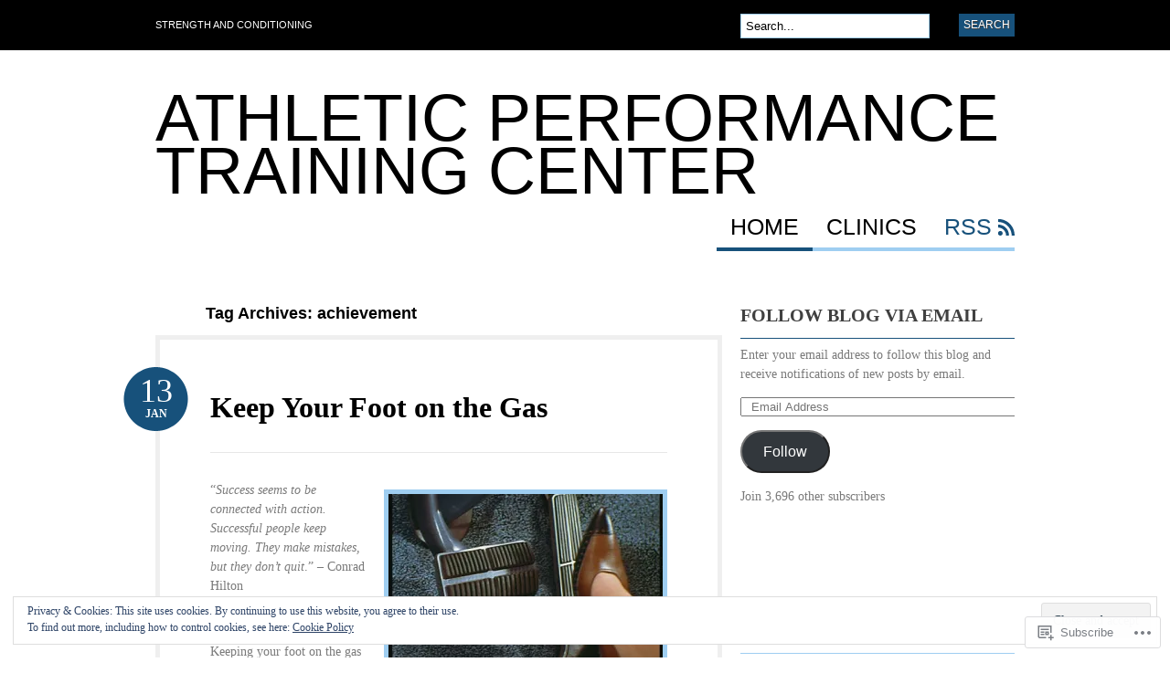

--- FILE ---
content_type: text/html; charset=UTF-8
request_url: https://athleticperformancetc.wordpress.com/tag/achievement/
body_size: 33580
content:
<!DOCTYPE html PUBLIC "-//W3C//DTD XHTML 1.0 Transitional//EN" "http://www.w3.org/TR/xhtml1/DTD/xhtml1-transitional.dtd">
<html xmlns="http://www.w3.org/1999/xhtml" lang="en">
<head profile="http://gmpg.org/xfn/11">

<meta http-equiv="Content-Type" content="text/html; charset=UTF-8" />
<title>achievement | Athletic Performance Training Center</title>
<link rel="pingback" href="https://athleticperformancetc.wordpress.com/xmlrpc.php" />

	<!--[if IE 6]>
		<script type="text/javascript" src="https://s0.wp.com/wp-content/themes/pub/bueno/includes/js/pngfix.js?m=1315596887i"></script>
		<link rel="stylesheet" type="text/css" media="all" href="https://s0.wp.com/wp-content/themes/pub/bueno/css/ie6.css?m=1290185885i" />
	<![endif]-->

	<!--[if IE 7]>
		<link rel="stylesheet" type="text/css" media="all" href="https://s0.wp.com/wp-content/themes/pub/bueno/css/ie7.css?m=1290185885i" />
	<![endif]-->

<meta name='robots' content='max-image-preview:large' />
<link rel='dns-prefetch' href='//s0.wp.com' />
<link rel='dns-prefetch' href='//af.pubmine.com' />
<link rel="alternate" type="application/rss+xml" title="Athletic Performance Training Center &raquo; Feed" href="https://athleticperformancetc.wordpress.com/feed/" />
<link rel="alternate" type="application/rss+xml" title="Athletic Performance Training Center &raquo; Comments Feed" href="https://athleticperformancetc.wordpress.com/comments/feed/" />
<link rel="alternate" type="application/rss+xml" title="Athletic Performance Training Center &raquo; achievement Tag Feed" href="https://athleticperformancetc.wordpress.com/tag/achievement/feed/" />
	<script type="text/javascript">
		/* <![CDATA[ */
		function addLoadEvent(func) {
			var oldonload = window.onload;
			if (typeof window.onload != 'function') {
				window.onload = func;
			} else {
				window.onload = function () {
					oldonload();
					func();
				}
			}
		}
		/* ]]> */
	</script>
	<link crossorigin='anonymous' rel='stylesheet' id='all-css-0-1' href='/_static/??-eJx9jN0OgjAMRl/I2aAYvDE+C4yKZd1PbJeFt2douDPcNDnp+Q6UZGwMikHBZ5M4TxQECo0TqgDm+o2O0HBfQNEn7hUFRBfGsxU5wf8Ak6vajJp668yXjvRd/DH4GLczZq4RCi8KpGjEfiLzzstRb3dA3+hrI+UBhowhbqOnfzTd7Xq5t13Tziu9Z2C7&cssminify=yes' type='text/css' media='all' />
<style id='wp-emoji-styles-inline-css'>

	img.wp-smiley, img.emoji {
		display: inline !important;
		border: none !important;
		box-shadow: none !important;
		height: 1em !important;
		width: 1em !important;
		margin: 0 0.07em !important;
		vertical-align: -0.1em !important;
		background: none !important;
		padding: 0 !important;
	}
/*# sourceURL=wp-emoji-styles-inline-css */
</style>
<link crossorigin='anonymous' rel='stylesheet' id='all-css-2-1' href='/wp-content/plugins/gutenberg-core/v22.4.2/build/styles/block-library/style.min.css?m=1769608164i&cssminify=yes' type='text/css' media='all' />
<style id='wp-block-library-inline-css'>
.has-text-align-justify {
	text-align:justify;
}
.has-text-align-justify{text-align:justify;}

/*# sourceURL=wp-block-library-inline-css */
</style><style id='global-styles-inline-css'>
:root{--wp--preset--aspect-ratio--square: 1;--wp--preset--aspect-ratio--4-3: 4/3;--wp--preset--aspect-ratio--3-4: 3/4;--wp--preset--aspect-ratio--3-2: 3/2;--wp--preset--aspect-ratio--2-3: 2/3;--wp--preset--aspect-ratio--16-9: 16/9;--wp--preset--aspect-ratio--9-16: 9/16;--wp--preset--color--black: #000000;--wp--preset--color--cyan-bluish-gray: #abb8c3;--wp--preset--color--white: #ffffff;--wp--preset--color--pale-pink: #f78da7;--wp--preset--color--vivid-red: #cf2e2e;--wp--preset--color--luminous-vivid-orange: #ff6900;--wp--preset--color--luminous-vivid-amber: #fcb900;--wp--preset--color--light-green-cyan: #7bdcb5;--wp--preset--color--vivid-green-cyan: #00d084;--wp--preset--color--pale-cyan-blue: #8ed1fc;--wp--preset--color--vivid-cyan-blue: #0693e3;--wp--preset--color--vivid-purple: #9b51e0;--wp--preset--gradient--vivid-cyan-blue-to-vivid-purple: linear-gradient(135deg,rgb(6,147,227) 0%,rgb(155,81,224) 100%);--wp--preset--gradient--light-green-cyan-to-vivid-green-cyan: linear-gradient(135deg,rgb(122,220,180) 0%,rgb(0,208,130) 100%);--wp--preset--gradient--luminous-vivid-amber-to-luminous-vivid-orange: linear-gradient(135deg,rgb(252,185,0) 0%,rgb(255,105,0) 100%);--wp--preset--gradient--luminous-vivid-orange-to-vivid-red: linear-gradient(135deg,rgb(255,105,0) 0%,rgb(207,46,46) 100%);--wp--preset--gradient--very-light-gray-to-cyan-bluish-gray: linear-gradient(135deg,rgb(238,238,238) 0%,rgb(169,184,195) 100%);--wp--preset--gradient--cool-to-warm-spectrum: linear-gradient(135deg,rgb(74,234,220) 0%,rgb(151,120,209) 20%,rgb(207,42,186) 40%,rgb(238,44,130) 60%,rgb(251,105,98) 80%,rgb(254,248,76) 100%);--wp--preset--gradient--blush-light-purple: linear-gradient(135deg,rgb(255,206,236) 0%,rgb(152,150,240) 100%);--wp--preset--gradient--blush-bordeaux: linear-gradient(135deg,rgb(254,205,165) 0%,rgb(254,45,45) 50%,rgb(107,0,62) 100%);--wp--preset--gradient--luminous-dusk: linear-gradient(135deg,rgb(255,203,112) 0%,rgb(199,81,192) 50%,rgb(65,88,208) 100%);--wp--preset--gradient--pale-ocean: linear-gradient(135deg,rgb(255,245,203) 0%,rgb(182,227,212) 50%,rgb(51,167,181) 100%);--wp--preset--gradient--electric-grass: linear-gradient(135deg,rgb(202,248,128) 0%,rgb(113,206,126) 100%);--wp--preset--gradient--midnight: linear-gradient(135deg,rgb(2,3,129) 0%,rgb(40,116,252) 100%);--wp--preset--font-size--small: 13px;--wp--preset--font-size--medium: 20px;--wp--preset--font-size--large: 36px;--wp--preset--font-size--x-large: 42px;--wp--preset--font-family--albert-sans: 'Albert Sans', sans-serif;--wp--preset--font-family--alegreya: Alegreya, serif;--wp--preset--font-family--arvo: Arvo, serif;--wp--preset--font-family--bodoni-moda: 'Bodoni Moda', serif;--wp--preset--font-family--bricolage-grotesque: 'Bricolage Grotesque', sans-serif;--wp--preset--font-family--cabin: Cabin, sans-serif;--wp--preset--font-family--chivo: Chivo, sans-serif;--wp--preset--font-family--commissioner: Commissioner, sans-serif;--wp--preset--font-family--cormorant: Cormorant, serif;--wp--preset--font-family--courier-prime: 'Courier Prime', monospace;--wp--preset--font-family--crimson-pro: 'Crimson Pro', serif;--wp--preset--font-family--dm-mono: 'DM Mono', monospace;--wp--preset--font-family--dm-sans: 'DM Sans', sans-serif;--wp--preset--font-family--dm-serif-display: 'DM Serif Display', serif;--wp--preset--font-family--domine: Domine, serif;--wp--preset--font-family--eb-garamond: 'EB Garamond', serif;--wp--preset--font-family--epilogue: Epilogue, sans-serif;--wp--preset--font-family--fahkwang: Fahkwang, sans-serif;--wp--preset--font-family--figtree: Figtree, sans-serif;--wp--preset--font-family--fira-sans: 'Fira Sans', sans-serif;--wp--preset--font-family--fjalla-one: 'Fjalla One', sans-serif;--wp--preset--font-family--fraunces: Fraunces, serif;--wp--preset--font-family--gabarito: Gabarito, system-ui;--wp--preset--font-family--ibm-plex-mono: 'IBM Plex Mono', monospace;--wp--preset--font-family--ibm-plex-sans: 'IBM Plex Sans', sans-serif;--wp--preset--font-family--ibarra-real-nova: 'Ibarra Real Nova', serif;--wp--preset--font-family--instrument-serif: 'Instrument Serif', serif;--wp--preset--font-family--inter: Inter, sans-serif;--wp--preset--font-family--josefin-sans: 'Josefin Sans', sans-serif;--wp--preset--font-family--jost: Jost, sans-serif;--wp--preset--font-family--libre-baskerville: 'Libre Baskerville', serif;--wp--preset--font-family--libre-franklin: 'Libre Franklin', sans-serif;--wp--preset--font-family--literata: Literata, serif;--wp--preset--font-family--lora: Lora, serif;--wp--preset--font-family--merriweather: Merriweather, serif;--wp--preset--font-family--montserrat: Montserrat, sans-serif;--wp--preset--font-family--newsreader: Newsreader, serif;--wp--preset--font-family--noto-sans-mono: 'Noto Sans Mono', sans-serif;--wp--preset--font-family--nunito: Nunito, sans-serif;--wp--preset--font-family--open-sans: 'Open Sans', sans-serif;--wp--preset--font-family--overpass: Overpass, sans-serif;--wp--preset--font-family--pt-serif: 'PT Serif', serif;--wp--preset--font-family--petrona: Petrona, serif;--wp--preset--font-family--piazzolla: Piazzolla, serif;--wp--preset--font-family--playfair-display: 'Playfair Display', serif;--wp--preset--font-family--plus-jakarta-sans: 'Plus Jakarta Sans', sans-serif;--wp--preset--font-family--poppins: Poppins, sans-serif;--wp--preset--font-family--raleway: Raleway, sans-serif;--wp--preset--font-family--roboto: Roboto, sans-serif;--wp--preset--font-family--roboto-slab: 'Roboto Slab', serif;--wp--preset--font-family--rubik: Rubik, sans-serif;--wp--preset--font-family--rufina: Rufina, serif;--wp--preset--font-family--sora: Sora, sans-serif;--wp--preset--font-family--source-sans-3: 'Source Sans 3', sans-serif;--wp--preset--font-family--source-serif-4: 'Source Serif 4', serif;--wp--preset--font-family--space-mono: 'Space Mono', monospace;--wp--preset--font-family--syne: Syne, sans-serif;--wp--preset--font-family--texturina: Texturina, serif;--wp--preset--font-family--urbanist: Urbanist, sans-serif;--wp--preset--font-family--work-sans: 'Work Sans', sans-serif;--wp--preset--spacing--20: 0.44rem;--wp--preset--spacing--30: 0.67rem;--wp--preset--spacing--40: 1rem;--wp--preset--spacing--50: 1.5rem;--wp--preset--spacing--60: 2.25rem;--wp--preset--spacing--70: 3.38rem;--wp--preset--spacing--80: 5.06rem;--wp--preset--shadow--natural: 6px 6px 9px rgba(0, 0, 0, 0.2);--wp--preset--shadow--deep: 12px 12px 50px rgba(0, 0, 0, 0.4);--wp--preset--shadow--sharp: 6px 6px 0px rgba(0, 0, 0, 0.2);--wp--preset--shadow--outlined: 6px 6px 0px -3px rgb(255, 255, 255), 6px 6px rgb(0, 0, 0);--wp--preset--shadow--crisp: 6px 6px 0px rgb(0, 0, 0);}:where(body) { margin: 0; }:where(.is-layout-flex){gap: 0.5em;}:where(.is-layout-grid){gap: 0.5em;}body .is-layout-flex{display: flex;}.is-layout-flex{flex-wrap: wrap;align-items: center;}.is-layout-flex > :is(*, div){margin: 0;}body .is-layout-grid{display: grid;}.is-layout-grid > :is(*, div){margin: 0;}body{padding-top: 0px;padding-right: 0px;padding-bottom: 0px;padding-left: 0px;}:root :where(.wp-element-button, .wp-block-button__link){background-color: #32373c;border-width: 0;color: #fff;font-family: inherit;font-size: inherit;font-style: inherit;font-weight: inherit;letter-spacing: inherit;line-height: inherit;padding-top: calc(0.667em + 2px);padding-right: calc(1.333em + 2px);padding-bottom: calc(0.667em + 2px);padding-left: calc(1.333em + 2px);text-decoration: none;text-transform: inherit;}.has-black-color{color: var(--wp--preset--color--black) !important;}.has-cyan-bluish-gray-color{color: var(--wp--preset--color--cyan-bluish-gray) !important;}.has-white-color{color: var(--wp--preset--color--white) !important;}.has-pale-pink-color{color: var(--wp--preset--color--pale-pink) !important;}.has-vivid-red-color{color: var(--wp--preset--color--vivid-red) !important;}.has-luminous-vivid-orange-color{color: var(--wp--preset--color--luminous-vivid-orange) !important;}.has-luminous-vivid-amber-color{color: var(--wp--preset--color--luminous-vivid-amber) !important;}.has-light-green-cyan-color{color: var(--wp--preset--color--light-green-cyan) !important;}.has-vivid-green-cyan-color{color: var(--wp--preset--color--vivid-green-cyan) !important;}.has-pale-cyan-blue-color{color: var(--wp--preset--color--pale-cyan-blue) !important;}.has-vivid-cyan-blue-color{color: var(--wp--preset--color--vivid-cyan-blue) !important;}.has-vivid-purple-color{color: var(--wp--preset--color--vivid-purple) !important;}.has-black-background-color{background-color: var(--wp--preset--color--black) !important;}.has-cyan-bluish-gray-background-color{background-color: var(--wp--preset--color--cyan-bluish-gray) !important;}.has-white-background-color{background-color: var(--wp--preset--color--white) !important;}.has-pale-pink-background-color{background-color: var(--wp--preset--color--pale-pink) !important;}.has-vivid-red-background-color{background-color: var(--wp--preset--color--vivid-red) !important;}.has-luminous-vivid-orange-background-color{background-color: var(--wp--preset--color--luminous-vivid-orange) !important;}.has-luminous-vivid-amber-background-color{background-color: var(--wp--preset--color--luminous-vivid-amber) !important;}.has-light-green-cyan-background-color{background-color: var(--wp--preset--color--light-green-cyan) !important;}.has-vivid-green-cyan-background-color{background-color: var(--wp--preset--color--vivid-green-cyan) !important;}.has-pale-cyan-blue-background-color{background-color: var(--wp--preset--color--pale-cyan-blue) !important;}.has-vivid-cyan-blue-background-color{background-color: var(--wp--preset--color--vivid-cyan-blue) !important;}.has-vivid-purple-background-color{background-color: var(--wp--preset--color--vivid-purple) !important;}.has-black-border-color{border-color: var(--wp--preset--color--black) !important;}.has-cyan-bluish-gray-border-color{border-color: var(--wp--preset--color--cyan-bluish-gray) !important;}.has-white-border-color{border-color: var(--wp--preset--color--white) !important;}.has-pale-pink-border-color{border-color: var(--wp--preset--color--pale-pink) !important;}.has-vivid-red-border-color{border-color: var(--wp--preset--color--vivid-red) !important;}.has-luminous-vivid-orange-border-color{border-color: var(--wp--preset--color--luminous-vivid-orange) !important;}.has-luminous-vivid-amber-border-color{border-color: var(--wp--preset--color--luminous-vivid-amber) !important;}.has-light-green-cyan-border-color{border-color: var(--wp--preset--color--light-green-cyan) !important;}.has-vivid-green-cyan-border-color{border-color: var(--wp--preset--color--vivid-green-cyan) !important;}.has-pale-cyan-blue-border-color{border-color: var(--wp--preset--color--pale-cyan-blue) !important;}.has-vivid-cyan-blue-border-color{border-color: var(--wp--preset--color--vivid-cyan-blue) !important;}.has-vivid-purple-border-color{border-color: var(--wp--preset--color--vivid-purple) !important;}.has-vivid-cyan-blue-to-vivid-purple-gradient-background{background: var(--wp--preset--gradient--vivid-cyan-blue-to-vivid-purple) !important;}.has-light-green-cyan-to-vivid-green-cyan-gradient-background{background: var(--wp--preset--gradient--light-green-cyan-to-vivid-green-cyan) !important;}.has-luminous-vivid-amber-to-luminous-vivid-orange-gradient-background{background: var(--wp--preset--gradient--luminous-vivid-amber-to-luminous-vivid-orange) !important;}.has-luminous-vivid-orange-to-vivid-red-gradient-background{background: var(--wp--preset--gradient--luminous-vivid-orange-to-vivid-red) !important;}.has-very-light-gray-to-cyan-bluish-gray-gradient-background{background: var(--wp--preset--gradient--very-light-gray-to-cyan-bluish-gray) !important;}.has-cool-to-warm-spectrum-gradient-background{background: var(--wp--preset--gradient--cool-to-warm-spectrum) !important;}.has-blush-light-purple-gradient-background{background: var(--wp--preset--gradient--blush-light-purple) !important;}.has-blush-bordeaux-gradient-background{background: var(--wp--preset--gradient--blush-bordeaux) !important;}.has-luminous-dusk-gradient-background{background: var(--wp--preset--gradient--luminous-dusk) !important;}.has-pale-ocean-gradient-background{background: var(--wp--preset--gradient--pale-ocean) !important;}.has-electric-grass-gradient-background{background: var(--wp--preset--gradient--electric-grass) !important;}.has-midnight-gradient-background{background: var(--wp--preset--gradient--midnight) !important;}.has-small-font-size{font-size: var(--wp--preset--font-size--small) !important;}.has-medium-font-size{font-size: var(--wp--preset--font-size--medium) !important;}.has-large-font-size{font-size: var(--wp--preset--font-size--large) !important;}.has-x-large-font-size{font-size: var(--wp--preset--font-size--x-large) !important;}.has-albert-sans-font-family{font-family: var(--wp--preset--font-family--albert-sans) !important;}.has-alegreya-font-family{font-family: var(--wp--preset--font-family--alegreya) !important;}.has-arvo-font-family{font-family: var(--wp--preset--font-family--arvo) !important;}.has-bodoni-moda-font-family{font-family: var(--wp--preset--font-family--bodoni-moda) !important;}.has-bricolage-grotesque-font-family{font-family: var(--wp--preset--font-family--bricolage-grotesque) !important;}.has-cabin-font-family{font-family: var(--wp--preset--font-family--cabin) !important;}.has-chivo-font-family{font-family: var(--wp--preset--font-family--chivo) !important;}.has-commissioner-font-family{font-family: var(--wp--preset--font-family--commissioner) !important;}.has-cormorant-font-family{font-family: var(--wp--preset--font-family--cormorant) !important;}.has-courier-prime-font-family{font-family: var(--wp--preset--font-family--courier-prime) !important;}.has-crimson-pro-font-family{font-family: var(--wp--preset--font-family--crimson-pro) !important;}.has-dm-mono-font-family{font-family: var(--wp--preset--font-family--dm-mono) !important;}.has-dm-sans-font-family{font-family: var(--wp--preset--font-family--dm-sans) !important;}.has-dm-serif-display-font-family{font-family: var(--wp--preset--font-family--dm-serif-display) !important;}.has-domine-font-family{font-family: var(--wp--preset--font-family--domine) !important;}.has-eb-garamond-font-family{font-family: var(--wp--preset--font-family--eb-garamond) !important;}.has-epilogue-font-family{font-family: var(--wp--preset--font-family--epilogue) !important;}.has-fahkwang-font-family{font-family: var(--wp--preset--font-family--fahkwang) !important;}.has-figtree-font-family{font-family: var(--wp--preset--font-family--figtree) !important;}.has-fira-sans-font-family{font-family: var(--wp--preset--font-family--fira-sans) !important;}.has-fjalla-one-font-family{font-family: var(--wp--preset--font-family--fjalla-one) !important;}.has-fraunces-font-family{font-family: var(--wp--preset--font-family--fraunces) !important;}.has-gabarito-font-family{font-family: var(--wp--preset--font-family--gabarito) !important;}.has-ibm-plex-mono-font-family{font-family: var(--wp--preset--font-family--ibm-plex-mono) !important;}.has-ibm-plex-sans-font-family{font-family: var(--wp--preset--font-family--ibm-plex-sans) !important;}.has-ibarra-real-nova-font-family{font-family: var(--wp--preset--font-family--ibarra-real-nova) !important;}.has-instrument-serif-font-family{font-family: var(--wp--preset--font-family--instrument-serif) !important;}.has-inter-font-family{font-family: var(--wp--preset--font-family--inter) !important;}.has-josefin-sans-font-family{font-family: var(--wp--preset--font-family--josefin-sans) !important;}.has-jost-font-family{font-family: var(--wp--preset--font-family--jost) !important;}.has-libre-baskerville-font-family{font-family: var(--wp--preset--font-family--libre-baskerville) !important;}.has-libre-franklin-font-family{font-family: var(--wp--preset--font-family--libre-franklin) !important;}.has-literata-font-family{font-family: var(--wp--preset--font-family--literata) !important;}.has-lora-font-family{font-family: var(--wp--preset--font-family--lora) !important;}.has-merriweather-font-family{font-family: var(--wp--preset--font-family--merriweather) !important;}.has-montserrat-font-family{font-family: var(--wp--preset--font-family--montserrat) !important;}.has-newsreader-font-family{font-family: var(--wp--preset--font-family--newsreader) !important;}.has-noto-sans-mono-font-family{font-family: var(--wp--preset--font-family--noto-sans-mono) !important;}.has-nunito-font-family{font-family: var(--wp--preset--font-family--nunito) !important;}.has-open-sans-font-family{font-family: var(--wp--preset--font-family--open-sans) !important;}.has-overpass-font-family{font-family: var(--wp--preset--font-family--overpass) !important;}.has-pt-serif-font-family{font-family: var(--wp--preset--font-family--pt-serif) !important;}.has-petrona-font-family{font-family: var(--wp--preset--font-family--petrona) !important;}.has-piazzolla-font-family{font-family: var(--wp--preset--font-family--piazzolla) !important;}.has-playfair-display-font-family{font-family: var(--wp--preset--font-family--playfair-display) !important;}.has-plus-jakarta-sans-font-family{font-family: var(--wp--preset--font-family--plus-jakarta-sans) !important;}.has-poppins-font-family{font-family: var(--wp--preset--font-family--poppins) !important;}.has-raleway-font-family{font-family: var(--wp--preset--font-family--raleway) !important;}.has-roboto-font-family{font-family: var(--wp--preset--font-family--roboto) !important;}.has-roboto-slab-font-family{font-family: var(--wp--preset--font-family--roboto-slab) !important;}.has-rubik-font-family{font-family: var(--wp--preset--font-family--rubik) !important;}.has-rufina-font-family{font-family: var(--wp--preset--font-family--rufina) !important;}.has-sora-font-family{font-family: var(--wp--preset--font-family--sora) !important;}.has-source-sans-3-font-family{font-family: var(--wp--preset--font-family--source-sans-3) !important;}.has-source-serif-4-font-family{font-family: var(--wp--preset--font-family--source-serif-4) !important;}.has-space-mono-font-family{font-family: var(--wp--preset--font-family--space-mono) !important;}.has-syne-font-family{font-family: var(--wp--preset--font-family--syne) !important;}.has-texturina-font-family{font-family: var(--wp--preset--font-family--texturina) !important;}.has-urbanist-font-family{font-family: var(--wp--preset--font-family--urbanist) !important;}.has-work-sans-font-family{font-family: var(--wp--preset--font-family--work-sans) !important;}
/*# sourceURL=global-styles-inline-css */
</style>

<style id='classic-theme-styles-inline-css'>
.wp-block-button__link{background-color:#32373c;border-radius:9999px;box-shadow:none;color:#fff;font-size:1.125em;padding:calc(.667em + 2px) calc(1.333em + 2px);text-decoration:none}.wp-block-file__button{background:#32373c;color:#fff}.wp-block-accordion-heading{margin:0}.wp-block-accordion-heading__toggle{background-color:inherit!important;color:inherit!important}.wp-block-accordion-heading__toggle:not(:focus-visible){outline:none}.wp-block-accordion-heading__toggle:focus,.wp-block-accordion-heading__toggle:hover{background-color:inherit!important;border:none;box-shadow:none;color:inherit;padding:var(--wp--preset--spacing--20,1em) 0;text-decoration:none}.wp-block-accordion-heading__toggle:focus-visible{outline:auto;outline-offset:0}
/*# sourceURL=/wp-content/plugins/gutenberg-core/v22.4.2/build/styles/block-library/classic.min.css */
</style>
<link crossorigin='anonymous' rel='stylesheet' id='all-css-4-1' href='/_static/??-eJx9j10KwjAQhC/kZklbqj6IZzHpUqP5o7uxensjYhWEvizLMN8Mg3MGm6JQFMy+jC4y2mR8slfGRumd0sAuZE8w0U11ODiWxQEsD0/KMm/wJygU+GZNVPWQT/JyBBrciTyFalvDZjeMJBXnzw9C93Uk1xowJk/EDPUGVwLIuXbxH/eWMReDplBMuAw5hoPedrrft23TX57ZomnP&cssminify=yes' type='text/css' media='all' />
<style id='jetpack_facebook_likebox-inline-css'>
.widget_facebook_likebox {
	overflow: hidden;
}

/*# sourceURL=/wp-content/mu-plugins/jetpack-plugin/moon/modules/widgets/facebook-likebox/style.css */
</style>
<link crossorigin='anonymous' rel='stylesheet' id='all-css-6-1' href='/_static/??-eJzTLy/QTc7PK0nNK9HPLdUtyClNz8wr1i9KTcrJTwcy0/WTi5G5ekCujj52Temp+bo5+cmJJZn5eSgc3bScxMwikFb7XFtDE1NLExMLc0OTLACohS2q&cssminify=yes' type='text/css' media='all' />
<link crossorigin='anonymous' rel='stylesheet' id='print-css-7-1' href='/wp-content/mu-plugins/global-print/global-print.css?m=1465851035i&cssminify=yes' type='text/css' media='print' />
<style id='jetpack-global-styles-frontend-style-inline-css'>
:root { --font-headings: unset; --font-base: unset; --font-headings-default: -apple-system,BlinkMacSystemFont,"Segoe UI",Roboto,Oxygen-Sans,Ubuntu,Cantarell,"Helvetica Neue",sans-serif; --font-base-default: -apple-system,BlinkMacSystemFont,"Segoe UI",Roboto,Oxygen-Sans,Ubuntu,Cantarell,"Helvetica Neue",sans-serif;}
/*# sourceURL=jetpack-global-styles-frontend-style-inline-css */
</style>
<link crossorigin='anonymous' rel='stylesheet' id='all-css-10-1' href='/_static/??-eJyNjcEKwjAQRH/IuFRT6kX8FNkmS5K6yQY3Qfx7bfEiXrwM82B4A49qnJRGpUHupnIPqSgs1Cq624chi6zhO5OCRryTR++fW00l7J3qDv43XVNxoOISsmEJol/wY2uR8vs3WggsM/I6uOTzMI3Hw8lOg11eUT1JKA==&cssminify=yes' type='text/css' media='all' />
<script type="text/javascript" id="wpcom-actionbar-placeholder-js-extra">
/* <![CDATA[ */
var actionbardata = {"siteID":"39006579","postID":"0","siteURL":"https://athleticperformancetc.wordpress.com","xhrURL":"https://athleticperformancetc.wordpress.com/wp-admin/admin-ajax.php","nonce":"5052146ce4","isLoggedIn":"","statusMessage":"","subsEmailDefault":"instantly","proxyScriptUrl":"https://s0.wp.com/wp-content/js/wpcom-proxy-request.js?m=1513050504i&amp;ver=20211021","i18n":{"followedText":"New posts from this site will now appear in your \u003Ca href=\"https://wordpress.com/reader\"\u003EReader\u003C/a\u003E","foldBar":"Collapse this bar","unfoldBar":"Expand this bar","shortLinkCopied":"Shortlink copied to clipboard."}};
//# sourceURL=wpcom-actionbar-placeholder-js-extra
/* ]]> */
</script>
<script type="text/javascript" id="jetpack-mu-wpcom-settings-js-before">
/* <![CDATA[ */
var JETPACK_MU_WPCOM_SETTINGS = {"assetsUrl":"https://s0.wp.com/wp-content/mu-plugins/jetpack-mu-wpcom-plugin/moon/jetpack_vendor/automattic/jetpack-mu-wpcom/src/build/"};
//# sourceURL=jetpack-mu-wpcom-settings-js-before
/* ]]> */
</script>
<script crossorigin='anonymous' type='text/javascript'  src='/_static/??-eJyFjssOwiAQRX9IOrXG18L4LTwmCIEBB7D2722jTbpzdRf3nJsLYxY6UUWq4AtwqCJzek+dLzvYdCokK3Jo1lGBMbGRpggdZClYFlHHDK9hCUGJhDWZ1wlHOjTzxfyzIU+/6KKjv5CIzrKsuIXXU/WBcVZyU6AaUoLtikVClmF27vG2Pw/98dCfLlf/AeiGWOE='></script>
<script type="text/javascript" id="rlt-proxy-js-after">
/* <![CDATA[ */
	rltInitialize( {"token":null,"iframeOrigins":["https:\/\/widgets.wp.com"]} );
//# sourceURL=rlt-proxy-js-after
/* ]]> */
</script>
<link href="https://s0.wp.com/wp-content/themes/pub/bueno/styles/blue.css?m=1349041266i" rel="stylesheet" type="text/css" />
<link rel="EditURI" type="application/rsd+xml" title="RSD" href="https://athleticperformancetc.wordpress.com/xmlrpc.php?rsd" />
<meta name="generator" content="WordPress.com" />

<!-- Jetpack Open Graph Tags -->
<meta property="og:type" content="website" />
<meta property="og:title" content="achievement &#8211; Athletic Performance Training Center" />
<meta property="og:url" content="https://athleticperformancetc.wordpress.com/tag/achievement/" />
<meta property="og:site_name" content="Athletic Performance Training Center" />
<meta property="og:image" content="https://s0.wp.com/i/blank.jpg?m=1383295312i" />
<meta property="og:image:width" content="200" />
<meta property="og:image:height" content="200" />
<meta property="og:image:alt" content="" />
<meta property="og:locale" content="en_US" />
<meta property="fb:app_id" content="249643311490" />

<!-- End Jetpack Open Graph Tags -->
<link rel="shortcut icon" type="image/x-icon" href="https://s0.wp.com/i/favicon.ico?m=1713425267i" sizes="16x16 24x24 32x32 48x48" />
<link rel="icon" type="image/x-icon" href="https://s0.wp.com/i/favicon.ico?m=1713425267i" sizes="16x16 24x24 32x32 48x48" />
<link rel="apple-touch-icon" href="https://s0.wp.com/i/webclip.png?m=1713868326i" />
<link rel='openid.server' href='https://athleticperformancetc.wordpress.com/?openidserver=1' />
<link rel='openid.delegate' href='https://athleticperformancetc.wordpress.com/' />
<link rel="search" type="application/opensearchdescription+xml" href="https://athleticperformancetc.wordpress.com/osd.xml" title="Athletic Performance Training Center" />
<link rel="search" type="application/opensearchdescription+xml" href="https://s1.wp.com/opensearch.xml" title="WordPress.com" />
		<style id="wpcom-hotfix-masterbar-style">
			@media screen and (min-width: 783px) {
				#wpadminbar .quicklinks li#wp-admin-bar-my-account.with-avatar > a img {
					margin-top: 5px;
				}
			}
		</style>
		<meta name="description" content="Posts about achievement written by Brian Lebo" />
<script type="text/javascript">
/* <![CDATA[ */
var wa_client = {}; wa_client.cmd = []; wa_client.config = { 'blog_id': 39006579, 'blog_language': 'en', 'is_wordads': false, 'hosting_type': 0, 'afp_account_id': 'pub-7858693178126030', 'afp_host_id': 5038568878849053, 'theme': 'pub/bueno', '_': { 'title': 'Advertisement', 'privacy_settings': 'Privacy Settings' }, 'formats': [ 'belowpost', 'bottom_sticky', 'sidebar_sticky_right', 'sidebar', 'gutenberg_rectangle', 'gutenberg_leaderboard', 'gutenberg_mobile_leaderboard', 'gutenberg_skyscraper' ] };
/* ]]> */
</script>
		<script type="text/javascript">

			window.doNotSellCallback = function() {

				var linkElements = [
					'a[href="https://wordpress.com/?ref=footer_blog"]',
					'a[href="https://wordpress.com/?ref=footer_website"]',
					'a[href="https://wordpress.com/?ref=vertical_footer"]',
					'a[href^="https://wordpress.com/?ref=footer_segment_"]',
				].join(',');

				var dnsLink = document.createElement( 'a' );
				dnsLink.href = 'https://wordpress.com/advertising-program-optout/';
				dnsLink.classList.add( 'do-not-sell-link' );
				dnsLink.rel = 'nofollow';
				dnsLink.style.marginLeft = '0.5em';
				dnsLink.textContent = 'Do Not Sell or Share My Personal Information';

				var creditLinks = document.querySelectorAll( linkElements );

				if ( 0 === creditLinks.length ) {
					return false;
				}

				Array.prototype.forEach.call( creditLinks, function( el ) {
					el.insertAdjacentElement( 'afterend', dnsLink );
				});

				return true;
			};

		</script>
		<script type="text/javascript">
	window.google_analytics_uacct = "UA-52447-2";
</script>

<script type="text/javascript">
	var _gaq = _gaq || [];
	_gaq.push(['_setAccount', 'UA-52447-2']);
	_gaq.push(['_gat._anonymizeIp']);
	_gaq.push(['_setDomainName', 'wordpress.com']);
	_gaq.push(['_initData']);
	_gaq.push(['_trackPageview']);

	(function() {
		var ga = document.createElement('script'); ga.type = 'text/javascript'; ga.async = true;
		ga.src = ('https:' == document.location.protocol ? 'https://ssl' : 'http://www') + '.google-analytics.com/ga.js';
		(document.getElementsByTagName('head')[0] || document.getElementsByTagName('body')[0]).appendChild(ga);
	})();
</script>

<link crossorigin='anonymous' rel='stylesheet' id='all-css-0-3' href='/_static/??-eJydjtsKwkAMRH/INtSixQfxU6TNhpI2u1k2u5T+vYoX8EXUxzMMZwaWWKGGTCGDL1WUMnIwmCjHHucHg1cNcOaAMIjibGALR0o1mm3ge4NXV4QMsE9ajORVega/Cu+XCosDK4Nh4phZr+U3qj2Hf69mFnLV2ItQWj/RbeDkj023aw/dvm220wVj64Nk&cssminify=yes' type='text/css' media='all' />
</head>

<body class="archive tag tag-achievement tag-39954 custom-background wp-theme-pubbueno customizer-styles-applied jetpack-reblog-enabled">

<div id="container">

	<div id="navigation">

		<div class="col-full">

			<div id="description" class="fl">Strength and Conditioning</div>

			<div id="topsearch" class="fr">
				<div id="search_main" class="widget">

	<h3>Search</h3>

    <form method="get" id="searchform" action="https://athleticperformancetc.wordpress.com">
        <input type="text" class="field" name="s" id="s"  value="Search..." onfocus="if (this.value == 'Search...') {this.value = '';}" onblur="if (this.value == '') {this.value = 'Search...';}" />
        <input type="submit" class="submit" name="submit" value="Search" />
    </form>

    <div class="fix"></div>

</div>
			</div><!-- /#topsearch -->

		</div><!-- /.col-full -->

	</div><!-- /#navigation -->

		<div id="header" class="col-full">

		<div id="logo" class="fl">

						<h1 class="site-title"><a href="https://athleticperformancetc.wordpress.com">Athletic Performance Training Center</a></h1>
			
		</div><!-- /#logo -->

		<div id="pagenav" class="nav fr">
					<ul>
			
						<li class="b page_item current_page_item"><a href="https://athleticperformancetc.wordpress.com">Home</a></li>
			
			<li class="page_item page-item-24"><a href="https://athleticperformancetc.wordpress.com/clinics/">Clinics</a></li>

						<li class="rss"><a href="https://athleticperformancetc.wordpress.com/feed/">RSS</a></li>
					</ul>
			</div><!-- /#pagenav -->

		
	</div><!-- /#header -->
    <div id="content" class="col-full">
		<div id="main" class="col-left">

            
				                <span class="archive_header">Tag Archives: achievement</span>

                
				<div class="fix"></div>

            
                
<div id="post-8674" class="post-8674 post type-post status-publish format-standard hentry category-miscellaneous tag-accomplishment tag-achievement tag-books tag-complacency tag-focus tag-inspiration tag-lifestyle tag-momentum tag-motivation tag-overcoming-adversity tag-overcoming-obstacles tag-progress tag-success tag-writing">

	
	<h2 class="title"><a href="https://athleticperformancetc.wordpress.com/2025/01/13/keep-your-foot-on-the-gas-2/" rel="bookmark" title="Keep Your Foot on the&nbsp;Gas">Keep Your Foot on the&nbsp;Gas</a></h2>
	<a class="date" href="https://athleticperformancetc.wordpress.com/2025/01/13/keep-your-foot-on-the-gas-2/">
		<span class="day">13</span>
		<span class="month">Jan</span>
	</a>

	

	<div class="entry">
		<p class="qt_130635"><a href="https://athleticperformancetc.wordpress.com/wp-content/uploads/2016/03/510-1491.jpg" rel="attachment wp-att-6750"><img data-attachment-id="6750" data-permalink="https://athleticperformancetc.wordpress.com/2016/03/30/keep-your-foot-on-the-gas/510-1491/" data-orig-file="https://athleticperformancetc.wordpress.com/wp-content/uploads/2016/03/510-1491.jpg" data-orig-size="480,360" data-comments-opened="1" data-image-meta="{&quot;aperture&quot;:&quot;0&quot;,&quot;credit&quot;:&quot;&quot;,&quot;camera&quot;:&quot;&quot;,&quot;caption&quot;:&quot;&quot;,&quot;created_timestamp&quot;:&quot;0&quot;,&quot;copyright&quot;:&quot;&quot;,&quot;focal_length&quot;:&quot;0&quot;,&quot;iso&quot;:&quot;0&quot;,&quot;shutter_speed&quot;:&quot;0&quot;,&quot;title&quot;:&quot;&quot;,&quot;orientation&quot;:&quot;0&quot;}" data-image-title="510-149[1]" data-image-description="" data-image-caption="" data-medium-file="https://athleticperformancetc.wordpress.com/wp-content/uploads/2016/03/510-1491.jpg?w=300" data-large-file="https://athleticperformancetc.wordpress.com/wp-content/uploads/2016/03/510-1491.jpg?w=480" class="alignright size-medium wp-image-6750" src="https://athleticperformancetc.wordpress.com/wp-content/uploads/2016/03/510-1491.jpg?w=300&#038;h=225" alt="510-149[1]" width="300" height="225" srcset="https://athleticperformancetc.wordpress.com/wp-content/uploads/2016/03/510-1491.jpg?w=300 300w, https://athleticperformancetc.wordpress.com/wp-content/uploads/2016/03/510-1491.jpg?w=150 150w, https://athleticperformancetc.wordpress.com/wp-content/uploads/2016/03/510-1491.jpg 480w" sizes="(max-width: 300px) 100vw, 300px" /></a>&#8220;<em>Success seems to be connected with action. Successful people keep moving. They make mistakes, but they don&#8217;t quit</em>.&#8221; &#8211; Conrad Hilton</p>
<p class="qt_130635"><strong>Keep Moving Forward</strong></p>
<p class="qt_130635">Keeping your foot on the gas pedal doesn&#8217;t mean that you have to &#8220;floor it&#8221; at all times.</p>
<p class="qt_130635">Whether your journey is taking you &#8220;uphill&#8221; or &#8220;downhill,&#8221; at any given time, the key is to <em>maintain</em> your progress.  Sustain your forward momentum.</p>
<p class="qt_130635"><strong>Maintain Your Focus</strong></p>
<p class="qt_130635">It&#8217;s easy to focus when the sun is shining.  We have a tendency to get distracted on cloudy, rainy days.</p>
<p class="qt_130635">A little advance planning and preparation goes a long way toward keeping you on task.</p>
<p class="qt_130635"><strong>Don&#8217;t Quit</strong></p>
<p class="qt_130635">Some days are going to be easier than others.  Some days aren&#8217;t.  There <em>will</em> be adversity and there <em>will</em> be obstacles.</p>
<p class="qt_130635">There will be days when you want go give up.  <strong>Don&#8217;t</strong>.</p>
<p class="qt_130635"><strong>Coasting = Complacency</strong></p>
<p class="qt_130635">Avoid the temptation to <em>coast</em>.  Sometimes, it&#8217;s easy to be content with the progress you&#8217;re making and ride your momentum.  Maybe you feel that you&#8217;ve earned and deserve a day off (and, you&#8217;re probably right).  That&#8217;s an easy way to stall your progress.</p>
<p class="qt_130635">Try to do something <em>every day</em> &#8212; no matter how small it may seem &#8212; that&#8217;s consistent with forward progress toward your goal.</p>
<p class="qt_130635"><strong>Celebrate Success</strong></p>
<p class="qt_130635">You should be happy about &#8212; and proud of &#8212; your accomplishment, achievement, and success, including the incremental victories on the path to your goal.</p>
<p>And keep your foot on the gas.</p>
<p>Your thoughts?</p>
<p><strong>We help ATHLETES of ALL AGES IMPROVE PERFORMANCE and REDUCE INJURY RISK.</strong></p>
<p><strong>We help ADULTS of ALL AGES MAINTAIN INDEPENDENCE and QUALITY of LIFE.</strong></p>
<div id="jp-post-flair" class="sharedaddy sd-like-enabled sd-sharing-enabled"><div class="sharedaddy sd-sharing-enabled"><div class="robots-nocontent sd-block sd-social sd-social-icon-text sd-sharing"><h3 class="sd-title">Share this:</h3><div class="sd-content"><ul><li class="share-twitter"><a rel="nofollow noopener noreferrer"
				data-shared="sharing-twitter-8674"
				class="share-twitter sd-button share-icon"
				href="https://athleticperformancetc.wordpress.com/2025/01/13/keep-your-foot-on-the-gas-2/?share=twitter"
				target="_blank"
				aria-labelledby="sharing-twitter-8674"
				>
				<span id="sharing-twitter-8674" hidden>Share on X (Opens in new window)</span>
				<span>X</span>
			</a></li><li class="share-facebook"><a rel="nofollow noopener noreferrer"
				data-shared="sharing-facebook-8674"
				class="share-facebook sd-button share-icon"
				href="https://athleticperformancetc.wordpress.com/2025/01/13/keep-your-foot-on-the-gas-2/?share=facebook"
				target="_blank"
				aria-labelledby="sharing-facebook-8674"
				>
				<span id="sharing-facebook-8674" hidden>Share on Facebook (Opens in new window)</span>
				<span>Facebook</span>
			</a></li><li class="share-linkedin"><a rel="nofollow noopener noreferrer"
				data-shared="sharing-linkedin-8674"
				class="share-linkedin sd-button share-icon"
				href="https://athleticperformancetc.wordpress.com/2025/01/13/keep-your-foot-on-the-gas-2/?share=linkedin"
				target="_blank"
				aria-labelledby="sharing-linkedin-8674"
				>
				<span id="sharing-linkedin-8674" hidden>Share on LinkedIn (Opens in new window)</span>
				<span>LinkedIn</span>
			</a></li><li class="share-end"></li></ul></div></div></div><div class='sharedaddy sd-block sd-like jetpack-likes-widget-wrapper jetpack-likes-widget-unloaded' id='like-post-wrapper-39006579-8674-697bb55e98a9f' data-src='//widgets.wp.com/likes/index.html?ver=20260129#blog_id=39006579&amp;post_id=8674&amp;origin=athleticperformancetc.wordpress.com&amp;obj_id=39006579-8674-697bb55e98a9f' data-name='like-post-frame-39006579-8674-697bb55e98a9f' data-title='Like or Reblog'><div class='likes-widget-placeholder post-likes-widget-placeholder' style='height: 55px;'><span class='button'><span>Like</span></span> <span class='loading'>Loading...</span></div><span class='sd-text-color'></span><a class='sd-link-color'></a></div></div>				<p class="entry-tags">Tags: <a href="https://athleticperformancetc.wordpress.com/tag/accomplishment/" rel="tag">accomplishment</a>, <a href="https://athleticperformancetc.wordpress.com/tag/achievement/" rel="tag">achievement</a>, <a href="https://athleticperformancetc.wordpress.com/tag/books/" rel="tag">books</a>, <a href="https://athleticperformancetc.wordpress.com/tag/complacency/" rel="tag">complacency</a>, <a href="https://athleticperformancetc.wordpress.com/tag/focus/" rel="tag">focus</a>, <a href="https://athleticperformancetc.wordpress.com/tag/inspiration/" rel="tag">inspiration</a>, <a href="https://athleticperformancetc.wordpress.com/tag/lifestyle/" rel="tag">lifestyle</a>, <a href="https://athleticperformancetc.wordpress.com/tag/momentum/" rel="tag">momentum</a>, <a href="https://athleticperformancetc.wordpress.com/tag/motivation/" rel="tag">motivation</a>, <a href="https://athleticperformancetc.wordpress.com/tag/overcoming-adversity/" rel="tag">overcoming adversity</a>, <a href="https://athleticperformancetc.wordpress.com/tag/overcoming-obstacles/" rel="tag">overcoming obstacles</a>, <a href="https://athleticperformancetc.wordpress.com/tag/progress/" rel="tag">progress</a>, <a href="https://athleticperformancetc.wordpress.com/tag/success/" rel="tag">success</a>, <a href="https://athleticperformancetc.wordpress.com/tag/writing/" rel="tag">writing</a></p>			</div>

	<div class="post-meta">

		<ul class="single-author-meta">
						<li class="comments">
				<span class="head">Comments</span>
				<span class="body"><a href="https://athleticperformancetc.wordpress.com/2025/01/13/keep-your-foot-on-the-gas-2/#respond">Leave a Comment</a></span>
			</li>
						<li class="categories">
				<span class="head">Categories</span>
				<span class="body"><a href="https://athleticperformancetc.wordpress.com/category/miscellaneous/" rel="category tag">Miscellaneous</a></span>
			</li>
					</ul>

		<div class="fix"></div>

	</div><!-- /.post-meta -->

</div><!-- /.post -->
			
                
<div id="post-8627" class="post-8627 post type-post status-publish format-standard hentry category-miscellaneous tag-accomplishment tag-achievement tag-action tag-get-moving tag-get-started">

	
	<h2 class="title"><a href="https://athleticperformancetc.wordpress.com/2024/09/09/get-started-get-moving-2/" rel="bookmark" title="Get Started, Get&nbsp;Moving">Get Started, Get&nbsp;Moving</a></h2>
	<a class="date" href="https://athleticperformancetc.wordpress.com/2024/09/09/get-started-get-moving-2/">
		<span class="day">9</span>
		<span class="month">Sep</span>
	</a>

	

	<div class="entry">
		<p><a href="https://athleticperformancetc.wordpress.com/wp-content/uploads/2015/06/3a058ad359aa0ac975dab8cf633c0dad1.jpg"><img data-attachment-id="6056" data-permalink="https://athleticperformancetc.wordpress.com/2015/06/26/get-started-get-moving/3a058ad359aa0ac975dab8cf633c0dad1/" data-orig-file="https://athleticperformancetc.wordpress.com/wp-content/uploads/2015/06/3a058ad359aa0ac975dab8cf633c0dad1.jpg" data-orig-size="403,403" data-comments-opened="1" data-image-meta="{&quot;aperture&quot;:&quot;0&quot;,&quot;credit&quot;:&quot;&quot;,&quot;camera&quot;:&quot;&quot;,&quot;caption&quot;:&quot;&quot;,&quot;created_timestamp&quot;:&quot;0&quot;,&quot;copyright&quot;:&quot;&quot;,&quot;focal_length&quot;:&quot;0&quot;,&quot;iso&quot;:&quot;0&quot;,&quot;shutter_speed&quot;:&quot;0&quot;,&quot;title&quot;:&quot;&quot;,&quot;orientation&quot;:&quot;0&quot;}" data-image-title="3a058ad359aa0ac975dab8cf633c0dad[1]" data-image-description="" data-image-caption="" data-medium-file="https://athleticperformancetc.wordpress.com/wp-content/uploads/2015/06/3a058ad359aa0ac975dab8cf633c0dad1.jpg?w=300" data-large-file="https://athleticperformancetc.wordpress.com/wp-content/uploads/2015/06/3a058ad359aa0ac975dab8cf633c0dad1.jpg?w=403" class="alignright size-medium wp-image-6056" src="https://athleticperformancetc.wordpress.com/wp-content/uploads/2015/06/3a058ad359aa0ac975dab8cf633c0dad1.jpg?w=300&#038;h=300" alt="3a058ad359aa0ac975dab8cf633c0dad[1]" width="300" height="300" srcset="https://athleticperformancetc.wordpress.com/wp-content/uploads/2015/06/3a058ad359aa0ac975dab8cf633c0dad1.jpg?w=300 300w, https://athleticperformancetc.wordpress.com/wp-content/uploads/2015/06/3a058ad359aa0ac975dab8cf633c0dad1.jpg?w=150 150w, https://athleticperformancetc.wordpress.com/wp-content/uploads/2015/06/3a058ad359aa0ac975dab8cf633c0dad1.jpg 403w" sizes="(max-width: 300px) 100vw, 300px" /></a>&#8220;<em>The journey of a thousand miles begins with a single step</em>.&#8221; &#8211; Lao Tzu</p>
<p>Do you have an idea?  A dream?  A goal?</p>
<p>Are you willing to accept the risks and sacrifices involved?</p>
<p>&#8220;<em>The secret of getting ahead is getting started</em>.&#8221; &#8211; Mark Twain</p>
<p>If so, then<strong> take the first step</strong>.  Whatever it is you want to do &#8212; <strong>get started</strong>.</p>
<p>Take your thoughts, and convert them to <em>actions</em>, one step at a time.</p>
<p>Once you&#8217;ve begun, you&#8217;ll be pleasantly surprised by the momentum you&#8217;ve created, just by getting started.</p>
<p>&#8220;<em>Well begun is half done</em>.&#8221; &#8211; Aristotle</p>
<p>You can&#8217;t accomplish/achieve your dreams and goals until you&#8217;re able, ready, and willing to take the all-important first step.</p>
<p>&#8220;<em>The beginning is the most important part of the work</em>.&#8221; &#8211; Plato</p>
<p>Don&#8217;t make the mistake of waiting until the time is &#8220;right&#8221; or circumstances are &#8220;perfect.&#8221;  Those are just excuses and stall tactics.</p>
<p>Stop wanting, wishing and waiting, and start <em>doing</em>.</p>
<p>Your thoughts?</p>
<p><strong>WE BUILD STRONGER ATHLETES!</strong></p>
<p><strong>We help ATHLETES of ALL AGES IMPROVE PERFORMANCE and REDUCE INJURY RISK.</strong></p>
<p><strong>We help ADULTS of ALL AGES MAINTAIN INDEPENDENCE and QUALITY of LIFE.</strong></p>
<div id="atatags-370373-697bb55e9a8cc">
		<script type="text/javascript">
			__ATA = window.__ATA || {};
			__ATA.cmd = window.__ATA.cmd || [];
			__ATA.cmd.push(function() {
				__ATA.initVideoSlot('atatags-370373-697bb55e9a8cc', {
					sectionId: '370373',
					format: 'inread'
				});
			});
		</script>
	</div><div id="jp-post-flair" class="sharedaddy sd-like-enabled sd-sharing-enabled"><div class="sharedaddy sd-sharing-enabled"><div class="robots-nocontent sd-block sd-social sd-social-icon-text sd-sharing"><h3 class="sd-title">Share this:</h3><div class="sd-content"><ul><li class="share-twitter"><a rel="nofollow noopener noreferrer"
				data-shared="sharing-twitter-8627"
				class="share-twitter sd-button share-icon"
				href="https://athleticperformancetc.wordpress.com/2024/09/09/get-started-get-moving-2/?share=twitter"
				target="_blank"
				aria-labelledby="sharing-twitter-8627"
				>
				<span id="sharing-twitter-8627" hidden>Share on X (Opens in new window)</span>
				<span>X</span>
			</a></li><li class="share-facebook"><a rel="nofollow noopener noreferrer"
				data-shared="sharing-facebook-8627"
				class="share-facebook sd-button share-icon"
				href="https://athleticperformancetc.wordpress.com/2024/09/09/get-started-get-moving-2/?share=facebook"
				target="_blank"
				aria-labelledby="sharing-facebook-8627"
				>
				<span id="sharing-facebook-8627" hidden>Share on Facebook (Opens in new window)</span>
				<span>Facebook</span>
			</a></li><li class="share-linkedin"><a rel="nofollow noopener noreferrer"
				data-shared="sharing-linkedin-8627"
				class="share-linkedin sd-button share-icon"
				href="https://athleticperformancetc.wordpress.com/2024/09/09/get-started-get-moving-2/?share=linkedin"
				target="_blank"
				aria-labelledby="sharing-linkedin-8627"
				>
				<span id="sharing-linkedin-8627" hidden>Share on LinkedIn (Opens in new window)</span>
				<span>LinkedIn</span>
			</a></li><li class="share-end"></li></ul></div></div></div><div class='sharedaddy sd-block sd-like jetpack-likes-widget-wrapper jetpack-likes-widget-unloaded' id='like-post-wrapper-39006579-8627-697bb55e9adda' data-src='//widgets.wp.com/likes/index.html?ver=20260129#blog_id=39006579&amp;post_id=8627&amp;origin=athleticperformancetc.wordpress.com&amp;obj_id=39006579-8627-697bb55e9adda' data-name='like-post-frame-39006579-8627-697bb55e9adda' data-title='Like or Reblog'><div class='likes-widget-placeholder post-likes-widget-placeholder' style='height: 55px;'><span class='button'><span>Like</span></span> <span class='loading'>Loading...</span></div><span class='sd-text-color'></span><a class='sd-link-color'></a></div></div>				<p class="entry-tags">Tags: <a href="https://athleticperformancetc.wordpress.com/tag/accomplishment/" rel="tag">accomplishment</a>, <a href="https://athleticperformancetc.wordpress.com/tag/achievement/" rel="tag">achievement</a>, <a href="https://athleticperformancetc.wordpress.com/tag/action/" rel="tag">action</a>, <a href="https://athleticperformancetc.wordpress.com/tag/get-moving/" rel="tag">get moving</a>, <a href="https://athleticperformancetc.wordpress.com/tag/get-started/" rel="tag">get started</a></p>			</div>

	<div class="post-meta">

		<ul class="single-author-meta">
						<li class="comments">
				<span class="head">Comments</span>
				<span class="body"><a href="https://athleticperformancetc.wordpress.com/2024/09/09/get-started-get-moving-2/#respond">Leave a Comment</a></span>
			</li>
						<li class="categories">
				<span class="head">Categories</span>
				<span class="body"><a href="https://athleticperformancetc.wordpress.com/category/miscellaneous/" rel="category tag">Miscellaneous</a></span>
			</li>
					</ul>

		<div class="fix"></div>

	</div><!-- /.post-meta -->

</div><!-- /.post -->
			
                
<div id="post-8447" class="post-8447 post type-post status-publish format-standard hentry category-miscellaneous tag-achievement tag-belief tag-confidence tag-faith tag-pride tag-self-esteem tag-success">

	
	<h2 class="title"><a href="https://athleticperformancetc.wordpress.com/2023/04/24/you-can-go-as-far-as-your-belief-will-take-you-2/" rel="bookmark" title="You Can Go as Far as Your Belief Will Take&nbsp;You">You Can Go as Far as Your Belief Will Take&nbsp;You</a></h2>
	<a class="date" href="https://athleticperformancetc.wordpress.com/2023/04/24/you-can-go-as-far-as-your-belief-will-take-you-2/">
		<span class="day">24</span>
		<span class="month">Apr</span>
	</a>

	

	<div class="entry">
		<p><a href="https://athleticperformancetc.wordpress.com/wp-content/uploads/2015/04/take-pride-in-how-far-youve-come-and-have-faith-in-how-far-you-can-go-quote-11.jpg"><img data-attachment-id="5801" data-permalink="https://athleticperformancetc.wordpress.com/2015/04/13/you-can-go-as-far-as-your-belief-will-take-you/take-pride-in-how-far-youve-come-and-have-faith-in-how-far-you-can-go-quote-11/" data-orig-file="https://athleticperformancetc.wordpress.com/wp-content/uploads/2015/04/take-pride-in-how-far-youve-come-and-have-faith-in-how-far-you-can-go-quote-11.jpg" data-orig-size="500,660" data-comments-opened="1" data-image-meta="{&quot;aperture&quot;:&quot;0&quot;,&quot;credit&quot;:&quot;&quot;,&quot;camera&quot;:&quot;&quot;,&quot;caption&quot;:&quot;&quot;,&quot;created_timestamp&quot;:&quot;0&quot;,&quot;copyright&quot;:&quot;&quot;,&quot;focal_length&quot;:&quot;0&quot;,&quot;iso&quot;:&quot;0&quot;,&quot;shutter_speed&quot;:&quot;0&quot;,&quot;title&quot;:&quot;&quot;,&quot;orientation&quot;:&quot;0&quot;}" data-image-title="take-pride-in-how-far-youve-come-and-have-faith-in-how-far-you-can-go-quote-1[1]" data-image-description="" data-image-caption="" data-medium-file="https://athleticperformancetc.wordpress.com/wp-content/uploads/2015/04/take-pride-in-how-far-youve-come-and-have-faith-in-how-far-you-can-go-quote-11.jpg?w=227" data-large-file="https://athleticperformancetc.wordpress.com/wp-content/uploads/2015/04/take-pride-in-how-far-youve-come-and-have-faith-in-how-far-you-can-go-quote-11.jpg?w=490" class="aligncenter size-full wp-image-5801" src="https://athleticperformancetc.wordpress.com/wp-content/uploads/2015/04/take-pride-in-how-far-youve-come-and-have-faith-in-how-far-you-can-go-quote-11.jpg?w=490&#038;h=647" alt="take-pride-in-how-far-youve-come-and-have-faith-in-how-far-you-can-go-quote-1[1]" width="490" height="647" srcset="https://athleticperformancetc.wordpress.com/wp-content/uploads/2015/04/take-pride-in-how-far-youve-come-and-have-faith-in-how-far-you-can-go-quote-11.jpg?w=490&amp;h=647 490w, https://athleticperformancetc.wordpress.com/wp-content/uploads/2015/04/take-pride-in-how-far-youve-come-and-have-faith-in-how-far-you-can-go-quote-11.jpg?w=114&amp;h=150 114w, https://athleticperformancetc.wordpress.com/wp-content/uploads/2015/04/take-pride-in-how-far-youve-come-and-have-faith-in-how-far-you-can-go-quote-11.jpg?w=227&amp;h=300 227w, https://athleticperformancetc.wordpress.com/wp-content/uploads/2015/04/take-pride-in-how-far-youve-come-and-have-faith-in-how-far-you-can-go-quote-11.jpg 500w" sizes="(max-width: 490px) 100vw, 490px"></a></p>
<p><a href="https://athleticperformancetc.wordpress.com/wp-content/uploads/2015/04/dont-limit-yourself-many-people-limit1.png"><img data-attachment-id="5803" data-permalink="https://athleticperformancetc.wordpress.com/2015/04/13/you-can-go-as-far-as-your-belief-will-take-you/dont-limit-yourself-many-people-limit1/" data-orig-file="https://athleticperformancetc.wordpress.com/wp-content/uploads/2015/04/dont-limit-yourself-many-people-limit1.png" data-orig-size="1280,800" data-comments-opened="1" data-image-meta="{&quot;aperture&quot;:&quot;0&quot;,&quot;credit&quot;:&quot;&quot;,&quot;camera&quot;:&quot;&quot;,&quot;caption&quot;:&quot;&quot;,&quot;created_timestamp&quot;:&quot;0&quot;,&quot;copyright&quot;:&quot;&quot;,&quot;focal_length&quot;:&quot;0&quot;,&quot;iso&quot;:&quot;0&quot;,&quot;shutter_speed&quot;:&quot;0&quot;,&quot;title&quot;:&quot;&quot;,&quot;orientation&quot;:&quot;0&quot;}" data-image-title="dont-limit-yourself-Many-people-limit[1]" data-image-description="" data-image-caption="" data-medium-file="https://athleticperformancetc.wordpress.com/wp-content/uploads/2015/04/dont-limit-yourself-many-people-limit1.png?w=300" data-large-file="https://athleticperformancetc.wordpress.com/wp-content/uploads/2015/04/dont-limit-yourself-many-people-limit1.png?w=490" loading="lazy" class="aligncenter size-full wp-image-5803" src="https://athleticperformancetc.wordpress.com/wp-content/uploads/2015/04/dont-limit-yourself-many-people-limit1.png?w=490&#038;h=306" alt="dont-limit-yourself-Many-people-limit[1]" width="490" height="306" srcset="https://athleticperformancetc.wordpress.com/wp-content/uploads/2015/04/dont-limit-yourself-many-people-limit1.png?w=490&amp;h=306 490w, https://athleticperformancetc.wordpress.com/wp-content/uploads/2015/04/dont-limit-yourself-many-people-limit1.png?w=980&amp;h=613 980w, https://athleticperformancetc.wordpress.com/wp-content/uploads/2015/04/dont-limit-yourself-many-people-limit1.png?w=150&amp;h=94 150w, https://athleticperformancetc.wordpress.com/wp-content/uploads/2015/04/dont-limit-yourself-many-people-limit1.png?w=300&amp;h=188 300w, https://athleticperformancetc.wordpress.com/wp-content/uploads/2015/04/dont-limit-yourself-many-people-limit1.png?w=768&amp;h=480 768w" sizes="(max-width: 490px) 100vw, 490px"></a></p>
<p><a href="https://athleticperformancetc.wordpress.com/wp-content/uploads/2015/04/1378630606a2ed41.jpg"><img data-attachment-id="5805" data-permalink="https://athleticperformancetc.wordpress.com/2015/04/13/you-can-go-as-far-as-your-belief-will-take-you/1378630606a2ed41/" data-orig-file="https://athleticperformancetc.wordpress.com/wp-content/uploads/2015/04/1378630606a2ed41.jpg" data-orig-size="550,550" data-comments-opened="1" data-image-meta="{&quot;aperture&quot;:&quot;0&quot;,&quot;credit&quot;:&quot;&quot;,&quot;camera&quot;:&quot;&quot;,&quot;caption&quot;:&quot;&quot;,&quot;created_timestamp&quot;:&quot;0&quot;,&quot;copyright&quot;:&quot;&quot;,&quot;focal_length&quot;:&quot;0&quot;,&quot;iso&quot;:&quot;0&quot;,&quot;shutter_speed&quot;:&quot;0&quot;,&quot;title&quot;:&quot;&quot;,&quot;orientation&quot;:&quot;0&quot;}" data-image-title="1378630606a2ed4[1]" data-image-description="" data-image-caption="" data-medium-file="https://athleticperformancetc.wordpress.com/wp-content/uploads/2015/04/1378630606a2ed41.jpg?w=300" data-large-file="https://athleticperformancetc.wordpress.com/wp-content/uploads/2015/04/1378630606a2ed41.jpg?w=490" loading="lazy" class="aligncenter size-full wp-image-5805" src="https://athleticperformancetc.wordpress.com/wp-content/uploads/2015/04/1378630606a2ed41.jpg?w=490&#038;h=490" alt="1378630606a2ed4[1]" width="490" height="490" srcset="https://athleticperformancetc.wordpress.com/wp-content/uploads/2015/04/1378630606a2ed41.jpg?w=490&amp;h=490 490w, https://athleticperformancetc.wordpress.com/wp-content/uploads/2015/04/1378630606a2ed41.jpg?w=150&amp;h=150 150w, https://athleticperformancetc.wordpress.com/wp-content/uploads/2015/04/1378630606a2ed41.jpg?w=300&amp;h=300 300w, https://athleticperformancetc.wordpress.com/wp-content/uploads/2015/04/1378630606a2ed41.jpg 550w" sizes="(max-width: 490px) 100vw, 490px"></a></p>
<p><a href="https://athleticperformancetc.wordpress.com/wp-content/uploads/2015/04/theodoreroosevelt3807031.jpg"><img data-attachment-id="5807" data-permalink="https://athleticperformancetc.wordpress.com/2015/04/13/you-can-go-as-far-as-your-belief-will-take-you/theodoreroosevelt3807031/" data-orig-file="https://athleticperformancetc.wordpress.com/wp-content/uploads/2015/04/theodoreroosevelt3807031.jpg" data-orig-size="620,400" data-comments-opened="1" data-image-meta="{&quot;aperture&quot;:&quot;0&quot;,&quot;credit&quot;:&quot;&quot;,&quot;camera&quot;:&quot;&quot;,&quot;caption&quot;:&quot;&quot;,&quot;created_timestamp&quot;:&quot;0&quot;,&quot;copyright&quot;:&quot;&quot;,&quot;focal_length&quot;:&quot;0&quot;,&quot;iso&quot;:&quot;0&quot;,&quot;shutter_speed&quot;:&quot;0&quot;,&quot;title&quot;:&quot;&quot;,&quot;orientation&quot;:&quot;0&quot;}" data-image-title="theodoreroosevelt380703[1]" data-image-description="" data-image-caption="" data-medium-file="https://athleticperformancetc.wordpress.com/wp-content/uploads/2015/04/theodoreroosevelt3807031.jpg?w=300" data-large-file="https://athleticperformancetc.wordpress.com/wp-content/uploads/2015/04/theodoreroosevelt3807031.jpg?w=490" loading="lazy" class="aligncenter size-full wp-image-5807" src="https://athleticperformancetc.wordpress.com/wp-content/uploads/2015/04/theodoreroosevelt3807031.jpg?w=490&#038;h=316" alt="theodoreroosevelt380703[1]" width="490" height="316" srcset="https://athleticperformancetc.wordpress.com/wp-content/uploads/2015/04/theodoreroosevelt3807031.jpg?w=490&amp;h=316 490w, https://athleticperformancetc.wordpress.com/wp-content/uploads/2015/04/theodoreroosevelt3807031.jpg?w=150&amp;h=97 150w, https://athleticperformancetc.wordpress.com/wp-content/uploads/2015/04/theodoreroosevelt3807031.jpg?w=300&amp;h=194 300w, https://athleticperformancetc.wordpress.com/wp-content/uploads/2015/04/theodoreroosevelt3807031.jpg 620w" sizes="(max-width: 490px) 100vw, 490px"></a></p>
<p><a href="https://athleticperformancetc.wordpress.com/wp-content/uploads/2015/04/d8d8ea231dede0100d64d4138fc44f201.jpg"><img data-attachment-id="5809" data-permalink="https://athleticperformancetc.wordpress.com/2015/04/13/you-can-go-as-far-as-your-belief-will-take-you/d8d8ea231dede0100d64d4138fc44f201/" data-orig-file="https://athleticperformancetc.wordpress.com/wp-content/uploads/2015/04/d8d8ea231dede0100d64d4138fc44f201.jpg" data-orig-size="475,675" data-comments-opened="1" data-image-meta="{&quot;aperture&quot;:&quot;0&quot;,&quot;credit&quot;:&quot;&quot;,&quot;camera&quot;:&quot;&quot;,&quot;caption&quot;:&quot;&quot;,&quot;created_timestamp&quot;:&quot;0&quot;,&quot;copyright&quot;:&quot;&quot;,&quot;focal_length&quot;:&quot;0&quot;,&quot;iso&quot;:&quot;0&quot;,&quot;shutter_speed&quot;:&quot;0&quot;,&quot;title&quot;:&quot;&quot;,&quot;orientation&quot;:&quot;0&quot;}" data-image-title="d8d8ea231dede0100d64d4138fc44f20[1]" data-image-description="" data-image-caption="" data-medium-file="https://athleticperformancetc.wordpress.com/wp-content/uploads/2015/04/d8d8ea231dede0100d64d4138fc44f201.jpg?w=211" data-large-file="https://athleticperformancetc.wordpress.com/wp-content/uploads/2015/04/d8d8ea231dede0100d64d4138fc44f201.jpg?w=475" loading="lazy" class="aligncenter size-full wp-image-5809" src="https://athleticperformancetc.wordpress.com/wp-content/uploads/2015/04/d8d8ea231dede0100d64d4138fc44f201.jpg?w=490" alt="d8d8ea231dede0100d64d4138fc44f20[1]"   srcset="https://athleticperformancetc.wordpress.com/wp-content/uploads/2015/04/d8d8ea231dede0100d64d4138fc44f201.jpg 475w, https://athleticperformancetc.wordpress.com/wp-content/uploads/2015/04/d8d8ea231dede0100d64d4138fc44f201.jpg?w=106&amp;h=150 106w, https://athleticperformancetc.wordpress.com/wp-content/uploads/2015/04/d8d8ea231dede0100d64d4138fc44f201.jpg?w=211&amp;h=300 211w" sizes="(max-width: 475px) 100vw, 475px"></a></p>
<p>BELIEVE&nbsp;IN YOU!</p>
<p>Your thoughts?</p>
<p><strong>WE BUILD STRONGER ATHLETES!</strong></p>
<p><strong>We provide motivated athletes with a simple, customized training plan to help them improve performance and reduce injury risk.</strong></p>
<div id="jp-post-flair" class="sharedaddy sd-like-enabled sd-sharing-enabled"><div class="sharedaddy sd-sharing-enabled"><div class="robots-nocontent sd-block sd-social sd-social-icon-text sd-sharing"><h3 class="sd-title">Share this:</h3><div class="sd-content"><ul><li class="share-twitter"><a rel="nofollow noopener noreferrer"
				data-shared="sharing-twitter-8447"
				class="share-twitter sd-button share-icon"
				href="https://athleticperformancetc.wordpress.com/2023/04/24/you-can-go-as-far-as-your-belief-will-take-you-2/?share=twitter"
				target="_blank"
				aria-labelledby="sharing-twitter-8447"
				>
				<span id="sharing-twitter-8447" hidden>Share on X (Opens in new window)</span>
				<span>X</span>
			</a></li><li class="share-facebook"><a rel="nofollow noopener noreferrer"
				data-shared="sharing-facebook-8447"
				class="share-facebook sd-button share-icon"
				href="https://athleticperformancetc.wordpress.com/2023/04/24/you-can-go-as-far-as-your-belief-will-take-you-2/?share=facebook"
				target="_blank"
				aria-labelledby="sharing-facebook-8447"
				>
				<span id="sharing-facebook-8447" hidden>Share on Facebook (Opens in new window)</span>
				<span>Facebook</span>
			</a></li><li class="share-linkedin"><a rel="nofollow noopener noreferrer"
				data-shared="sharing-linkedin-8447"
				class="share-linkedin sd-button share-icon"
				href="https://athleticperformancetc.wordpress.com/2023/04/24/you-can-go-as-far-as-your-belief-will-take-you-2/?share=linkedin"
				target="_blank"
				aria-labelledby="sharing-linkedin-8447"
				>
				<span id="sharing-linkedin-8447" hidden>Share on LinkedIn (Opens in new window)</span>
				<span>LinkedIn</span>
			</a></li><li class="share-end"></li></ul></div></div></div><div class='sharedaddy sd-block sd-like jetpack-likes-widget-wrapper jetpack-likes-widget-unloaded' id='like-post-wrapper-39006579-8447-697bb55e9f658' data-src='//widgets.wp.com/likes/index.html?ver=20260129#blog_id=39006579&amp;post_id=8447&amp;origin=athleticperformancetc.wordpress.com&amp;obj_id=39006579-8447-697bb55e9f658' data-name='like-post-frame-39006579-8447-697bb55e9f658' data-title='Like or Reblog'><div class='likes-widget-placeholder post-likes-widget-placeholder' style='height: 55px;'><span class='button'><span>Like</span></span> <span class='loading'>Loading...</span></div><span class='sd-text-color'></span><a class='sd-link-color'></a></div></div>				<p class="entry-tags">Tags: <a href="https://athleticperformancetc.wordpress.com/tag/achievement/" rel="tag">achievement</a>, <a href="https://athleticperformancetc.wordpress.com/tag/belief/" rel="tag">belief</a>, <a href="https://athleticperformancetc.wordpress.com/tag/confidence/" rel="tag">confidence</a>, <a href="https://athleticperformancetc.wordpress.com/tag/faith/" rel="tag">faith</a>, <a href="https://athleticperformancetc.wordpress.com/tag/pride/" rel="tag">pride</a>, <a href="https://athleticperformancetc.wordpress.com/tag/self-esteem/" rel="tag">self-esteem</a>, <a href="https://athleticperformancetc.wordpress.com/tag/success/" rel="tag">success</a></p>			</div>

	<div class="post-meta">

		<ul class="single-author-meta">
						<li class="comments">
				<span class="head">Comments</span>
				<span class="body"><a href="https://athleticperformancetc.wordpress.com/2023/04/24/you-can-go-as-far-as-your-belief-will-take-you-2/#respond">Leave a Comment</a></span>
			</li>
						<li class="categories">
				<span class="head">Categories</span>
				<span class="body"><a href="https://athleticperformancetc.wordpress.com/category/miscellaneous/" rel="category tag">Miscellaneous</a></span>
			</li>
					</ul>

		<div class="fix"></div>

	</div><!-- /.post-meta -->

</div><!-- /.post -->
			
                
<div id="post-8398" class="post-8398 post type-post status-publish format-standard hentry category-miscellaneous tag-accountability tag-achievement tag-determination tag-empowered tag-energized tag-focus tag-goal-achievement tag-goal-attainment tag-goals tag-make-it-happen tag-motivated tag-motivation tag-positive-self-talk tag-risk-taking">

	
	<h2 class="title"><a href="https://athleticperformancetc.wordpress.com/2023/01/09/your-goals-wont-achieve-themselves-3/" rel="bookmark" title="Your Goals Won&#8217;t Achieve&nbsp;Themselves">Your Goals Won&#8217;t Achieve&nbsp;Themselves</a></h2>
	<a class="date" href="https://athleticperformancetc.wordpress.com/2023/01/09/your-goals-wont-achieve-themselves-3/">
		<span class="day">9</span>
		<span class="month">Jan</span>
	</a>

	

	<div class="entry">
		<p><a href="https://athleticperformancetc.wordpress.com/wp-content/uploads/2015/02/make_it_happen1.jpg"><img data-attachment-id="5637" data-permalink="https://athleticperformancetc.wordpress.com/2015/02/27/your-goals-wont-achieve-themselves/man-on-top-of-mountain/" data-orig-file="https://athleticperformancetc.wordpress.com/wp-content/uploads/2015/02/make_it_happen1.jpg" data-orig-size="2380,2048" data-comments-opened="1" data-image-meta="{&quot;aperture&quot;:&quot;11&quot;,&quot;credit&quot;:&quot;Andrii Salivon - Fotolia&quot;,&quot;camera&quot;:&quot;PENTAX K-x&quot;,&quot;caption&quot;:&quot;Man on top of mountain. Conceptual design.&quot;,&quot;created_timestamp&quot;:&quot;1285053572&quot;,&quot;copyright&quot;:&quot;Andrii Salivon - Fotolia&quot;,&quot;focal_length&quot;:&quot;55&quot;,&quot;iso&quot;:&quot;200&quot;,&quot;shutter_speed&quot;:&quot;0.005&quot;,&quot;title&quot;:&quot;Man on top of mountain.&quot;,&quot;orientation&quot;:&quot;1&quot;}" data-image-title="Man on top of mountain." data-image-description="&lt;p&gt;Man on top of mountain. Conceptual design.&lt;/p&gt;
" data-image-caption="" data-medium-file="https://athleticperformancetc.wordpress.com/wp-content/uploads/2015/02/make_it_happen1.jpg?w=300" data-large-file="https://athleticperformancetc.wordpress.com/wp-content/uploads/2015/02/make_it_happen1.jpg?w=490" loading="lazy" class="alignright size-medium wp-image-5637" src="https://athleticperformancetc.wordpress.com/wp-content/uploads/2015/02/make_it_happen1.jpg?w=300&#038;h=258" alt="Man on top of mountain." width="300" height="258" srcset="https://athleticperformancetc.wordpress.com/wp-content/uploads/2015/02/make_it_happen1.jpg?w=300 300w, https://athleticperformancetc.wordpress.com/wp-content/uploads/2015/02/make_it_happen1.jpg?w=600 600w, https://athleticperformancetc.wordpress.com/wp-content/uploads/2015/02/make_it_happen1.jpg?w=150 150w" sizes="(max-width: 300px) 100vw, 300px" /></a>Question 1: What do you want to do? Who do you want to be? Where do you want to go?</p>
<p>Question 2: <em>What are you doing to make that happen?</em></p>
<p>You can&#8217;t wait and wish for something to happen.  If it&#8217;s important to you &#8212; something you really want &#8212; you&#8217;ve got to <strong>make it happen</strong>.</p>
<p>Don&#8217;t wait for inspiration or motivation, just <strong>get moving</strong> and take a step in the direction of your desired goal.  It may seem counter-intuitive, but <strong>action precedes motivation</strong>.</p>
<p>Sometimes, getting started (and staying on course) may seem a little scary, but you&#8217;ll be surprised by how much the fear and apprehension subside once you get going.  Once you take action &#8212; even the smallest step &#8212; toward your goal, you will feel <strong>empowered</strong>, <strong>energized</strong>, and <strong>motivated</strong>.</p>
<ul>
<li><strong>Focus</strong> on your dreams and goals, and don&#8217;t allow yourself to be discouraged or distracted by short-term adversity and obstacles.</li>
<li><strong>Stay determined</strong>, even when things aren&#8217;t going as planned.</li>
<li><strong>Take calculated risks</strong>; understand that goal achievement will require <strong>change</strong>, in some way.</li>
<li><strong>Engage in positive self-talk</strong>, and surround yourself with positive and encouraging people.</li>
<li><strong>Be accountable</strong> for your daily actions.</li>
</ul>
<p>Perhaps your goal requires some assistance along the way.  There are lots of willing and qualified people who can get you started and provide guidance on your journey.  No matter what your goal, identify and acquire the resources you need &#8212; equipment, education, assistance, or apparel &#8212; to achieve it.</p>
<p>Your thoughts?</p>
<p><strong>WE BUILD STRONGER ATHLETES!</strong></p>
<p><strong>We provide motivated athletes with a simple, customized training plan to help them improve performance and reduce injury risk.</strong></p>
<div id="jp-post-flair" class="sharedaddy sd-like-enabled sd-sharing-enabled"><div class="sharedaddy sd-sharing-enabled"><div class="robots-nocontent sd-block sd-social sd-social-icon-text sd-sharing"><h3 class="sd-title">Share this:</h3><div class="sd-content"><ul><li class="share-twitter"><a rel="nofollow noopener noreferrer"
				data-shared="sharing-twitter-8398"
				class="share-twitter sd-button share-icon"
				href="https://athleticperformancetc.wordpress.com/2023/01/09/your-goals-wont-achieve-themselves-3/?share=twitter"
				target="_blank"
				aria-labelledby="sharing-twitter-8398"
				>
				<span id="sharing-twitter-8398" hidden>Share on X (Opens in new window)</span>
				<span>X</span>
			</a></li><li class="share-facebook"><a rel="nofollow noopener noreferrer"
				data-shared="sharing-facebook-8398"
				class="share-facebook sd-button share-icon"
				href="https://athleticperformancetc.wordpress.com/2023/01/09/your-goals-wont-achieve-themselves-3/?share=facebook"
				target="_blank"
				aria-labelledby="sharing-facebook-8398"
				>
				<span id="sharing-facebook-8398" hidden>Share on Facebook (Opens in new window)</span>
				<span>Facebook</span>
			</a></li><li class="share-linkedin"><a rel="nofollow noopener noreferrer"
				data-shared="sharing-linkedin-8398"
				class="share-linkedin sd-button share-icon"
				href="https://athleticperformancetc.wordpress.com/2023/01/09/your-goals-wont-achieve-themselves-3/?share=linkedin"
				target="_blank"
				aria-labelledby="sharing-linkedin-8398"
				>
				<span id="sharing-linkedin-8398" hidden>Share on LinkedIn (Opens in new window)</span>
				<span>LinkedIn</span>
			</a></li><li class="share-end"></li></ul></div></div></div><div class='sharedaddy sd-block sd-like jetpack-likes-widget-wrapper jetpack-likes-widget-unloaded' id='like-post-wrapper-39006579-8398-697bb55ea1e7e' data-src='//widgets.wp.com/likes/index.html?ver=20260129#blog_id=39006579&amp;post_id=8398&amp;origin=athleticperformancetc.wordpress.com&amp;obj_id=39006579-8398-697bb55ea1e7e' data-name='like-post-frame-39006579-8398-697bb55ea1e7e' data-title='Like or Reblog'><div class='likes-widget-placeholder post-likes-widget-placeholder' style='height: 55px;'><span class='button'><span>Like</span></span> <span class='loading'>Loading...</span></div><span class='sd-text-color'></span><a class='sd-link-color'></a></div></div>				<p class="entry-tags">Tags: <a href="https://athleticperformancetc.wordpress.com/tag/accountability/" rel="tag">accountability</a>, <a href="https://athleticperformancetc.wordpress.com/tag/achievement/" rel="tag">achievement</a>, <a href="https://athleticperformancetc.wordpress.com/tag/determination/" rel="tag">determination</a>, <a href="https://athleticperformancetc.wordpress.com/tag/empowered/" rel="tag">empowered</a>, <a href="https://athleticperformancetc.wordpress.com/tag/energized/" rel="tag">energized</a>, <a href="https://athleticperformancetc.wordpress.com/tag/focus/" rel="tag">focus</a>, <a href="https://athleticperformancetc.wordpress.com/tag/goal-achievement/" rel="tag">goal achievement</a>, <a href="https://athleticperformancetc.wordpress.com/tag/goal-attainment/" rel="tag">goal attainment</a>, <a href="https://athleticperformancetc.wordpress.com/tag/goals/" rel="tag">goals</a>, <a href="https://athleticperformancetc.wordpress.com/tag/make-it-happen/" rel="tag">make it happen</a>, <a href="https://athleticperformancetc.wordpress.com/tag/motivated/" rel="tag">motivated</a>, <a href="https://athleticperformancetc.wordpress.com/tag/motivation/" rel="tag">motivation</a>, <a href="https://athleticperformancetc.wordpress.com/tag/positive-self-talk/" rel="tag">positive self-talk</a>, <a href="https://athleticperformancetc.wordpress.com/tag/risk-taking/" rel="tag">risk-taking</a></p>			</div>

	<div class="post-meta">

		<ul class="single-author-meta">
						<li class="comments">
				<span class="head">Comments</span>
				<span class="body"><a href="https://athleticperformancetc.wordpress.com/2023/01/09/your-goals-wont-achieve-themselves-3/#respond">Leave a Comment</a></span>
			</li>
						<li class="categories">
				<span class="head">Categories</span>
				<span class="body"><a href="https://athleticperformancetc.wordpress.com/category/miscellaneous/" rel="category tag">Miscellaneous</a></span>
			</li>
					</ul>

		<div class="fix"></div>

	</div><!-- /.post-meta -->

</div><!-- /.post -->
			
                
<div id="post-8203" class="post-8203 post type-post status-publish format-standard hentry category-miscellaneous tag-academics tag-achievement tag-athletics tag-attitude tag-self-improvement tag-student-athlete">

	
	<h2 class="title"><a href="https://athleticperformancetc.wordpress.com/2022/01/10/the-4-as-of-success-for-student-athletes-3/" rel="bookmark" title="The 4 “A”s of Success for Student-Athletes">The 4 “A”s of Success for Student-Athletes</a></h2>
	<a class="date" href="https://athleticperformancetc.wordpress.com/2022/01/10/the-4-as-of-success-for-student-athletes-3/">
		<span class="day">10</span>
		<span class="month">Jan</span>
	</a>

	

	<div class="entry">
		<p><a href="https://athleticperformancetc.wordpress.com/wp-content/uploads/2014/09/student-athlete1.jpg"><img data-attachment-id="4939" data-permalink="https://athleticperformancetc.wordpress.com/2014/09/03/the-4-as-of-success-for-student-athletes/student-athlete1/" data-orig-file="https://athleticperformancetc.wordpress.com/wp-content/uploads/2014/09/student-athlete1.jpg" data-orig-size="331,500" data-comments-opened="1" data-image-meta="{&quot;aperture&quot;:&quot;0&quot;,&quot;credit&quot;:&quot;&quot;,&quot;camera&quot;:&quot;&quot;,&quot;caption&quot;:&quot;&quot;,&quot;created_timestamp&quot;:&quot;0&quot;,&quot;copyright&quot;:&quot;&quot;,&quot;focal_length&quot;:&quot;0&quot;,&quot;iso&quot;:&quot;0&quot;,&quot;shutter_speed&quot;:&quot;0&quot;,&quot;title&quot;:&quot;&quot;,&quot;orientation&quot;:&quot;0&quot;}" data-image-title="student-athlete[1]" data-image-description="" data-image-caption="" data-medium-file="https://athleticperformancetc.wordpress.com/wp-content/uploads/2014/09/student-athlete1.jpg?w=199" data-large-file="https://athleticperformancetc.wordpress.com/wp-content/uploads/2014/09/student-athlete1.jpg?w=331" loading="lazy" class="alignright size-medium wp-image-4939" src="https://athleticperformancetc.wordpress.com/wp-content/uploads/2014/09/student-athlete1.jpg?w=199&#038;h=300" alt="" width="199" height="300" srcset="https://athleticperformancetc.wordpress.com/wp-content/uploads/2014/09/student-athlete1.jpg?w=199 199w, https://athleticperformancetc.wordpress.com/wp-content/uploads/2014/09/student-athlete1.jpg?w=99 99w, https://athleticperformancetc.wordpress.com/wp-content/uploads/2014/09/student-athlete1.jpg 331w" sizes="(max-width: 199px) 100vw, 199px" /></a>First of all, thanks to Athlete Motivation for sharing this, on Twitter.  I’d like to take their tweet and expand on it.</p>
<p>We work with hundreds of athletes at our facility — from scholastic, collegiate, and professional levels.  By far, our highest concentration comes to us from the high school and college ranks.</p>
<p>To a one, the most successful student-athletes with whom we work live and breathe the “<strong>4 ‘A’s of Success</strong>.”  They are capable, responsible students who work hard — both on <em>and</em> off the court/field — to be the best student-athletes they can be.  They understand their ultimate success in school and sports is actually developed <em>away from</em> the classroom and gym or field.  Their practice habits and willingness to prepare are “a cut above” the average student-athlete.</p>
<ol>
<li><strong>Academics</strong>.  Hit the books and make your studies a priority.  I don’t care how talented an athlete you are, <strong>academics are the conduit to your future</strong>.</li>
<li><strong>Athletics</strong>.  Work to develop your sport-specific skills to the best of <em>your </em>ability.  Improve your strength, speed, agility, and overall athleticism.  Dedicate yourself to become a student of the game.  Commit yourself to contribute to the success of your team however you can.</li>
<li><strong>Attitude</strong>.  I could go on and on about the impact of positive thinking.  Believe in you.  Approach each day as a new opportunity to improve yourself and be successful.  Be happy and smile… a lot.</li>
<li><strong>Achievement</strong>.  There’s nothing better than a sense of accomplishment.  <strong>Goal setting</strong> and <strong>action planning</strong> are important components of the achievement process.  Ultimately, <strong>action</strong> is probably the most important element — you’ve got to work your plan.</li>
</ol>
<p>Your thoughts?</p>
<p><strong>WE WILL HELP YOU BECOME A BETTER ATHLETE!</strong></p>
<p><strong>We provide motivated athletes with a simple, customized training plan to help them improve performance and reduce injury risk.</strong></p>
<div id="jp-post-flair" class="sharedaddy sd-like-enabled sd-sharing-enabled"><div class="sharedaddy sd-sharing-enabled"><div class="robots-nocontent sd-block sd-social sd-social-icon-text sd-sharing"><h3 class="sd-title">Share this:</h3><div class="sd-content"><ul><li class="share-twitter"><a rel="nofollow noopener noreferrer"
				data-shared="sharing-twitter-8203"
				class="share-twitter sd-button share-icon"
				href="https://athleticperformancetc.wordpress.com/2022/01/10/the-4-as-of-success-for-student-athletes-3/?share=twitter"
				target="_blank"
				aria-labelledby="sharing-twitter-8203"
				>
				<span id="sharing-twitter-8203" hidden>Share on X (Opens in new window)</span>
				<span>X</span>
			</a></li><li class="share-facebook"><a rel="nofollow noopener noreferrer"
				data-shared="sharing-facebook-8203"
				class="share-facebook sd-button share-icon"
				href="https://athleticperformancetc.wordpress.com/2022/01/10/the-4-as-of-success-for-student-athletes-3/?share=facebook"
				target="_blank"
				aria-labelledby="sharing-facebook-8203"
				>
				<span id="sharing-facebook-8203" hidden>Share on Facebook (Opens in new window)</span>
				<span>Facebook</span>
			</a></li><li class="share-linkedin"><a rel="nofollow noopener noreferrer"
				data-shared="sharing-linkedin-8203"
				class="share-linkedin sd-button share-icon"
				href="https://athleticperformancetc.wordpress.com/2022/01/10/the-4-as-of-success-for-student-athletes-3/?share=linkedin"
				target="_blank"
				aria-labelledby="sharing-linkedin-8203"
				>
				<span id="sharing-linkedin-8203" hidden>Share on LinkedIn (Opens in new window)</span>
				<span>LinkedIn</span>
			</a></li><li class="share-end"></li></ul></div></div></div><div class='sharedaddy sd-block sd-like jetpack-likes-widget-wrapper jetpack-likes-widget-unloaded' id='like-post-wrapper-39006579-8203-697bb55ea434f' data-src='//widgets.wp.com/likes/index.html?ver=20260129#blog_id=39006579&amp;post_id=8203&amp;origin=athleticperformancetc.wordpress.com&amp;obj_id=39006579-8203-697bb55ea434f' data-name='like-post-frame-39006579-8203-697bb55ea434f' data-title='Like or Reblog'><div class='likes-widget-placeholder post-likes-widget-placeholder' style='height: 55px;'><span class='button'><span>Like</span></span> <span class='loading'>Loading...</span></div><span class='sd-text-color'></span><a class='sd-link-color'></a></div></div>				<p class="entry-tags">Tags: <a href="https://athleticperformancetc.wordpress.com/tag/academics/" rel="tag">academics</a>, <a href="https://athleticperformancetc.wordpress.com/tag/achievement/" rel="tag">achievement</a>, <a href="https://athleticperformancetc.wordpress.com/tag/athletics/" rel="tag">athletics</a>, <a href="https://athleticperformancetc.wordpress.com/tag/attitude/" rel="tag">attitude</a>, <a href="https://athleticperformancetc.wordpress.com/tag/self-improvement/" rel="tag">self-improvement</a>, <a href="https://athleticperformancetc.wordpress.com/tag/student-athlete/" rel="tag">student-athlete</a></p>			</div>

	<div class="post-meta">

		<ul class="single-author-meta">
						<li class="comments">
				<span class="head">Comments</span>
				<span class="body"><a href="https://athleticperformancetc.wordpress.com/2022/01/10/the-4-as-of-success-for-student-athletes-3/#respond">Leave a Comment</a></span>
			</li>
						<li class="categories">
				<span class="head">Categories</span>
				<span class="body"><a href="https://athleticperformancetc.wordpress.com/category/miscellaneous/" rel="category tag">Miscellaneous</a></span>
			</li>
					</ul>

		<div class="fix"></div>

	</div><!-- /.post-meta -->

</div><!-- /.post -->
			
                
<div id="post-7969" class="post-7969 post type-post status-publish format-standard hentry category-miscellaneous tag-accountability tag-achievement tag-determination tag-empowered tag-energized tag-focus tag-goal-achievement tag-goal-attainment tag-goals tag-make-it-happen tag-motivated tag-motivation tag-positive-self-talk tag-risk-taking">

	
	<h2 class="title"><a href="https://athleticperformancetc.wordpress.com/2020/05/20/your-goals-wont-achieve-themselves-2/" rel="bookmark" title="Your Goals Won&#8217;t Achieve&nbsp;Themselves">Your Goals Won&#8217;t Achieve&nbsp;Themselves</a></h2>
	<a class="date" href="https://athleticperformancetc.wordpress.com/2020/05/20/your-goals-wont-achieve-themselves-2/">
		<span class="day">20</span>
		<span class="month">May</span>
	</a>

	

	<div class="entry">
		<p><a href="https://athleticperformancetc.wordpress.com/wp-content/uploads/2015/02/make_it_happen1.jpg"><img data-attachment-id="5637" data-permalink="https://athleticperformancetc.wordpress.com/2015/02/27/your-goals-wont-achieve-themselves/man-on-top-of-mountain/" data-orig-file="https://athleticperformancetc.wordpress.com/wp-content/uploads/2015/02/make_it_happen1.jpg" data-orig-size="2380,2048" data-comments-opened="1" data-image-meta="{&quot;aperture&quot;:&quot;11&quot;,&quot;credit&quot;:&quot;Andrii Salivon - Fotolia&quot;,&quot;camera&quot;:&quot;PENTAX K-x&quot;,&quot;caption&quot;:&quot;Man on top of mountain. Conceptual design.&quot;,&quot;created_timestamp&quot;:&quot;1285053572&quot;,&quot;copyright&quot;:&quot;Andrii Salivon - Fotolia&quot;,&quot;focal_length&quot;:&quot;55&quot;,&quot;iso&quot;:&quot;200&quot;,&quot;shutter_speed&quot;:&quot;0.005&quot;,&quot;title&quot;:&quot;Man on top of mountain.&quot;,&quot;orientation&quot;:&quot;1&quot;}" data-image-title="Man on top of mountain." data-image-description="&lt;p&gt;Man on top of mountain. Conceptual design.&lt;/p&gt;
" data-image-caption="" data-medium-file="https://athleticperformancetc.wordpress.com/wp-content/uploads/2015/02/make_it_happen1.jpg?w=300" data-large-file="https://athleticperformancetc.wordpress.com/wp-content/uploads/2015/02/make_it_happen1.jpg?w=490" loading="lazy" class="alignright size-medium wp-image-5637" src="https://athleticperformancetc.wordpress.com/wp-content/uploads/2015/02/make_it_happen1.jpg?w=300&#038;h=258" alt="Man on top of mountain." width="300" height="258" srcset="https://athleticperformancetc.wordpress.com/wp-content/uploads/2015/02/make_it_happen1.jpg?w=300 300w, https://athleticperformancetc.wordpress.com/wp-content/uploads/2015/02/make_it_happen1.jpg?w=600 600w, https://athleticperformancetc.wordpress.com/wp-content/uploads/2015/02/make_it_happen1.jpg?w=150 150w" sizes="(max-width: 300px) 100vw, 300px" /></a>Question 1:</p>
<p>What do you want to do? Who do you want to be? Where do you want to go?</p>
<p>Question 2:</p>
<p><em>What are you doing to make that happen?</em></p>
<p>You can&#8217;t wait and wish for something to happen.  If it&#8217;s important to you &#8212; something you really want &#8212; you&#8217;ve got to <strong>make it happen</strong>.</p>
<p>Don&#8217;t wait for inspiration or motivation, just <strong>get moving</strong> and take a step in the direction of your desired goal.  It may seem counter-intuitive, but <strong>action precedes motivation</strong>.</p>
<p>Sometimes, getting started (and staying on course) may seem a little scary, but you&#8217;ll be surprised by how much the fear and apprehension subside once you get going.  Once you take action &#8212; even the smallest step &#8212; toward your goal, you will feel <strong>empowered</strong>, <strong>energized</strong>, and <strong>motivated</strong>.</p>
<ul>
<li><strong>Focus</strong> on your dreams and goals, and don&#8217;t allow yourself to be discouraged or distracted by short-term adversity and obstacles.</li>
<li><strong>Stay determined</strong>, even when things aren&#8217;t going as planned.</li>
<li><strong>Take calculated risks</strong>; understand that goal achievement will require <strong>change</strong>, in some way.</li>
<li><strong>Engage in positive self-talk</strong>, and surround yourself with positive and encouraging people.</li>
<li><strong>Be accountable</strong> for your daily actions.</li>
</ul>
<p>Perhaps your goal requires some assistance along the way.  There are lots of willing and qualified people who can get you started and provide guidance on your journey.  No matter what your goal, identify and acquire the resources you need &#8212; equipment, education, assistance, or apparel &#8212; to achieve it.</p>
<p>Your thoughts?</p>
<p><strong>WE WILL HELP YOU BECOME A BETTER ATHLETE!</strong></p>
<p><strong>We provide motivated athletes with a simple, customized training plan to help them improve performance and reduce injury risk.</strong></p>
<div id="jp-post-flair" class="sharedaddy sd-like-enabled sd-sharing-enabled"><div class="sharedaddy sd-sharing-enabled"><div class="robots-nocontent sd-block sd-social sd-social-icon-text sd-sharing"><h3 class="sd-title">Share this:</h3><div class="sd-content"><ul><li class="share-twitter"><a rel="nofollow noopener noreferrer"
				data-shared="sharing-twitter-7969"
				class="share-twitter sd-button share-icon"
				href="https://athleticperformancetc.wordpress.com/2020/05/20/your-goals-wont-achieve-themselves-2/?share=twitter"
				target="_blank"
				aria-labelledby="sharing-twitter-7969"
				>
				<span id="sharing-twitter-7969" hidden>Share on X (Opens in new window)</span>
				<span>X</span>
			</a></li><li class="share-facebook"><a rel="nofollow noopener noreferrer"
				data-shared="sharing-facebook-7969"
				class="share-facebook sd-button share-icon"
				href="https://athleticperformancetc.wordpress.com/2020/05/20/your-goals-wont-achieve-themselves-2/?share=facebook"
				target="_blank"
				aria-labelledby="sharing-facebook-7969"
				>
				<span id="sharing-facebook-7969" hidden>Share on Facebook (Opens in new window)</span>
				<span>Facebook</span>
			</a></li><li class="share-linkedin"><a rel="nofollow noopener noreferrer"
				data-shared="sharing-linkedin-7969"
				class="share-linkedin sd-button share-icon"
				href="https://athleticperformancetc.wordpress.com/2020/05/20/your-goals-wont-achieve-themselves-2/?share=linkedin"
				target="_blank"
				aria-labelledby="sharing-linkedin-7969"
				>
				<span id="sharing-linkedin-7969" hidden>Share on LinkedIn (Opens in new window)</span>
				<span>LinkedIn</span>
			</a></li><li class="share-end"></li></ul></div></div></div><div class='sharedaddy sd-block sd-like jetpack-likes-widget-wrapper jetpack-likes-widget-unloaded' id='like-post-wrapper-39006579-7969-697bb55ea64e9' data-src='//widgets.wp.com/likes/index.html?ver=20260129#blog_id=39006579&amp;post_id=7969&amp;origin=athleticperformancetc.wordpress.com&amp;obj_id=39006579-7969-697bb55ea64e9' data-name='like-post-frame-39006579-7969-697bb55ea64e9' data-title='Like or Reblog'><div class='likes-widget-placeholder post-likes-widget-placeholder' style='height: 55px;'><span class='button'><span>Like</span></span> <span class='loading'>Loading...</span></div><span class='sd-text-color'></span><a class='sd-link-color'></a></div></div>				<p class="entry-tags">Tags: <a href="https://athleticperformancetc.wordpress.com/tag/accountability/" rel="tag">accountability</a>, <a href="https://athleticperformancetc.wordpress.com/tag/achievement/" rel="tag">achievement</a>, <a href="https://athleticperformancetc.wordpress.com/tag/determination/" rel="tag">determination</a>, <a href="https://athleticperformancetc.wordpress.com/tag/empowered/" rel="tag">empowered</a>, <a href="https://athleticperformancetc.wordpress.com/tag/energized/" rel="tag">energized</a>, <a href="https://athleticperformancetc.wordpress.com/tag/focus/" rel="tag">focus</a>, <a href="https://athleticperformancetc.wordpress.com/tag/goal-achievement/" rel="tag">goal achievement</a>, <a href="https://athleticperformancetc.wordpress.com/tag/goal-attainment/" rel="tag">goal attainment</a>, <a href="https://athleticperformancetc.wordpress.com/tag/goals/" rel="tag">goals</a>, <a href="https://athleticperformancetc.wordpress.com/tag/make-it-happen/" rel="tag">make it happen</a>, <a href="https://athleticperformancetc.wordpress.com/tag/motivated/" rel="tag">motivated</a>, <a href="https://athleticperformancetc.wordpress.com/tag/motivation/" rel="tag">motivation</a>, <a href="https://athleticperformancetc.wordpress.com/tag/positive-self-talk/" rel="tag">positive self-talk</a>, <a href="https://athleticperformancetc.wordpress.com/tag/risk-taking/" rel="tag">risk-taking</a></p>			</div>

	<div class="post-meta">

		<ul class="single-author-meta">
						<li class="comments">
				<span class="head">Comments</span>
				<span class="body"><a href="https://athleticperformancetc.wordpress.com/2020/05/20/your-goals-wont-achieve-themselves-2/#respond">Leave a Comment</a></span>
			</li>
						<li class="categories">
				<span class="head">Categories</span>
				<span class="body"><a href="https://athleticperformancetc.wordpress.com/category/miscellaneous/" rel="category tag">Miscellaneous</a></span>
			</li>
					</ul>

		<div class="fix"></div>

	</div><!-- /.post-meta -->

</div><!-- /.post -->
			
                
<div id="post-7747" class="post-7747 post type-post status-publish format-standard hentry category-miscellaneous tag-academics tag-achievement tag-athletics tag-attitude tag-self-improvement tag-student-athlete">

	
	<h2 class="title"><a href="https://athleticperformancetc.wordpress.com/2018/11/07/the-4-as-of-success-for-student-athletes-2/" rel="bookmark" title="The 4 “A”s of Success for Student-Athletes">The 4 “A”s of Success for Student-Athletes</a></h2>
	<a class="date" href="https://athleticperformancetc.wordpress.com/2018/11/07/the-4-as-of-success-for-student-athletes-2/">
		<span class="day">7</span>
		<span class="month">Nov</span>
	</a>

	

	<div class="entry">
		<p><a href="https://athleticperformancetc.wordpress.com/wp-content/uploads/2014/09/student-athlete1.jpg"><img data-attachment-id="4939" data-permalink="https://athleticperformancetc.wordpress.com/2014/09/03/the-4-as-of-success-for-student-athletes/student-athlete1/" data-orig-file="https://athleticperformancetc.wordpress.com/wp-content/uploads/2014/09/student-athlete1.jpg" data-orig-size="331,500" data-comments-opened="1" data-image-meta="{&quot;aperture&quot;:&quot;0&quot;,&quot;credit&quot;:&quot;&quot;,&quot;camera&quot;:&quot;&quot;,&quot;caption&quot;:&quot;&quot;,&quot;created_timestamp&quot;:&quot;0&quot;,&quot;copyright&quot;:&quot;&quot;,&quot;focal_length&quot;:&quot;0&quot;,&quot;iso&quot;:&quot;0&quot;,&quot;shutter_speed&quot;:&quot;0&quot;,&quot;title&quot;:&quot;&quot;,&quot;orientation&quot;:&quot;0&quot;}" data-image-title="student-athlete[1]" data-image-description="" data-image-caption="" data-medium-file="https://athleticperformancetc.wordpress.com/wp-content/uploads/2014/09/student-athlete1.jpg?w=199" data-large-file="https://athleticperformancetc.wordpress.com/wp-content/uploads/2014/09/student-athlete1.jpg?w=331" loading="lazy" class="alignright size-medium wp-image-4939" src="https://athleticperformancetc.wordpress.com/wp-content/uploads/2014/09/student-athlete1.jpg?w=199&#038;h=300" alt="" width="199" height="300" srcset="https://athleticperformancetc.wordpress.com/wp-content/uploads/2014/09/student-athlete1.jpg?w=199 199w, https://athleticperformancetc.wordpress.com/wp-content/uploads/2014/09/student-athlete1.jpg?w=99 99w, https://athleticperformancetc.wordpress.com/wp-content/uploads/2014/09/student-athlete1.jpg 331w" sizes="(max-width: 199px) 100vw, 199px" /></a>First of all, thanks to Athlete Motivation for sharing this, on Twitter.  I’d like to take their tweet and expand on it.</p>
<p>We work with hundreds of athletes at our facility — from scholastic, collegiate, and professional levels.  By far, our highest concentration comes to us from the high school and college ranks.</p>
<p>To a one, the most successful student-athletes with whom we work live and breathe the “<strong>4 ‘A’s of Success</strong>.”  They are capable, responsible students who work hard — both on and off the court/field — to be the best athletes they can be.  They understand that their ultimate success in school and sports is actually developed <em>away from</em> the classroom and gym or field.  Their practice habits and willingness to prepare are “a cut above” the average student-athlete.</p>
<ol>
<li><strong>Academics</strong>.  Hit the books and make your studies a priority.  I don’t care how talented an athlete you are, <strong>academics are the conduit to your future</strong>.</li>
<li><strong>Athletics</strong>.  Work to develop your sport-specific skills to the best of <em>your </em>ability.  Improve your strength, speed, agility, and overall athleticism.  Dedicate yourself to become a student of the game.  Commit yourself to contribute to the success of your team however you can.</li>
<li><strong>Attitude</strong>.  I could go on and on about the impact of positive thinking.  Believe in you.  Approach each day as a new opportunity to improve yourself and be successful.  Be happy and smile… a lot.</li>
<li><strong>Achievement</strong>.  There’s nothing better than a sense of accomplishment.  <strong>Goal setting</strong> and <strong>action planning</strong> are important components of the achievement process.  Ultimately, <strong>action</strong> is probably the most important element — you’ve got to work your plan.</li>
</ol>
<p><strong>Get <em>STRONGER</em>, Get <em>FASTER</em>!</strong></p>
<p>Your thoughts?</p>
<div id="jp-post-flair" class="sharedaddy sd-like-enabled sd-sharing-enabled"><div class="sharedaddy sd-sharing-enabled"><div class="robots-nocontent sd-block sd-social sd-social-icon-text sd-sharing"><h3 class="sd-title">Share this:</h3><div class="sd-content"><ul><li class="share-twitter"><a rel="nofollow noopener noreferrer"
				data-shared="sharing-twitter-7747"
				class="share-twitter sd-button share-icon"
				href="https://athleticperformancetc.wordpress.com/2018/11/07/the-4-as-of-success-for-student-athletes-2/?share=twitter"
				target="_blank"
				aria-labelledby="sharing-twitter-7747"
				>
				<span id="sharing-twitter-7747" hidden>Share on X (Opens in new window)</span>
				<span>X</span>
			</a></li><li class="share-facebook"><a rel="nofollow noopener noreferrer"
				data-shared="sharing-facebook-7747"
				class="share-facebook sd-button share-icon"
				href="https://athleticperformancetc.wordpress.com/2018/11/07/the-4-as-of-success-for-student-athletes-2/?share=facebook"
				target="_blank"
				aria-labelledby="sharing-facebook-7747"
				>
				<span id="sharing-facebook-7747" hidden>Share on Facebook (Opens in new window)</span>
				<span>Facebook</span>
			</a></li><li class="share-linkedin"><a rel="nofollow noopener noreferrer"
				data-shared="sharing-linkedin-7747"
				class="share-linkedin sd-button share-icon"
				href="https://athleticperformancetc.wordpress.com/2018/11/07/the-4-as-of-success-for-student-athletes-2/?share=linkedin"
				target="_blank"
				aria-labelledby="sharing-linkedin-7747"
				>
				<span id="sharing-linkedin-7747" hidden>Share on LinkedIn (Opens in new window)</span>
				<span>LinkedIn</span>
			</a></li><li class="share-end"></li></ul></div></div></div><div class='sharedaddy sd-block sd-like jetpack-likes-widget-wrapper jetpack-likes-widget-unloaded' id='like-post-wrapper-39006579-7747-697bb55ea86c3' data-src='//widgets.wp.com/likes/index.html?ver=20260129#blog_id=39006579&amp;post_id=7747&amp;origin=athleticperformancetc.wordpress.com&amp;obj_id=39006579-7747-697bb55ea86c3' data-name='like-post-frame-39006579-7747-697bb55ea86c3' data-title='Like or Reblog'><div class='likes-widget-placeholder post-likes-widget-placeholder' style='height: 55px;'><span class='button'><span>Like</span></span> <span class='loading'>Loading...</span></div><span class='sd-text-color'></span><a class='sd-link-color'></a></div></div>				<p class="entry-tags">Tags: <a href="https://athleticperformancetc.wordpress.com/tag/academics/" rel="tag">academics</a>, <a href="https://athleticperformancetc.wordpress.com/tag/achievement/" rel="tag">achievement</a>, <a href="https://athleticperformancetc.wordpress.com/tag/athletics/" rel="tag">athletics</a>, <a href="https://athleticperformancetc.wordpress.com/tag/attitude/" rel="tag">attitude</a>, <a href="https://athleticperformancetc.wordpress.com/tag/self-improvement/" rel="tag">self-improvement</a>, <a href="https://athleticperformancetc.wordpress.com/tag/student-athlete/" rel="tag">student-athlete</a></p>			</div>

	<div class="post-meta">

		<ul class="single-author-meta">
						<li class="comments">
				<span class="head">Comments</span>
				<span class="body"><a href="https://athleticperformancetc.wordpress.com/2018/11/07/the-4-as-of-success-for-student-athletes-2/#respond">Leave a Comment</a></span>
			</li>
						<li class="categories">
				<span class="head">Categories</span>
				<span class="body"><a href="https://athleticperformancetc.wordpress.com/category/miscellaneous/" rel="category tag">Miscellaneous</a></span>
			</li>
					</ul>

		<div class="fix"></div>

	</div><!-- /.post-meta -->

</div><!-- /.post -->
			
                
<div id="post-7666" class="post-7666 post type-post status-publish format-standard hentry category-miscellaneous tag-achievement tag-effort tag-grit tag-passion tag-perseverance tag-persistence tag-skill tag-success tag-talent">

	
	<h2 class="title"><a href="https://athleticperformancetc.wordpress.com/2018/05/21/book-recommendation-grit-the-power-of-passion-and-perseverance/" rel="bookmark" title="Book Recommendation:  Grit: The Power of Passion and&nbsp;Perseverance">Book Recommendation:  Grit: The Power of Passion and&nbsp;Perseverance</a></h2>
	<a class="date" href="https://athleticperformancetc.wordpress.com/2018/05/21/book-recommendation-grit-the-power-of-passion-and-perseverance/">
		<span class="day">21</span>
		<span class="month">May</span>
	</a>

	

	<div class="entry">
		<p><a href="https://athleticperformancetc.wordpress.com/wp-content/uploads/2018/05/272133291.jpg"><img data-attachment-id="7667" data-permalink="https://athleticperformancetc.wordpress.com/2018/05/21/book-recommendation-grit-the-power-of-passion-and-perseverance/attachment/272133291/" data-orig-file="https://athleticperformancetc.wordpress.com/wp-content/uploads/2018/05/272133291.jpg" data-orig-size="264,400" data-comments-opened="1" data-image-meta="{&quot;aperture&quot;:&quot;0&quot;,&quot;credit&quot;:&quot;&quot;,&quot;camera&quot;:&quot;&quot;,&quot;caption&quot;:&quot;&quot;,&quot;created_timestamp&quot;:&quot;0&quot;,&quot;copyright&quot;:&quot;&quot;,&quot;focal_length&quot;:&quot;0&quot;,&quot;iso&quot;:&quot;0&quot;,&quot;shutter_speed&quot;:&quot;0&quot;,&quot;title&quot;:&quot;&quot;,&quot;orientation&quot;:&quot;0&quot;}" data-image-title="27213329[1]" data-image-description="" data-image-caption="" data-medium-file="https://athleticperformancetc.wordpress.com/wp-content/uploads/2018/05/272133291.jpg?w=198" data-large-file="https://athleticperformancetc.wordpress.com/wp-content/uploads/2018/05/272133291.jpg?w=264" loading="lazy" class="alignright size-medium wp-image-7667" src="https://athleticperformancetc.wordpress.com/wp-content/uploads/2018/05/272133291.jpg?w=198&#038;h=300" alt="" width="198" height="300" srcset="https://athleticperformancetc.wordpress.com/wp-content/uploads/2018/05/272133291.jpg?w=198 198w, https://athleticperformancetc.wordpress.com/wp-content/uploads/2018/05/272133291.jpg?w=99 99w, https://athleticperformancetc.wordpress.com/wp-content/uploads/2018/05/272133291.jpg 264w" sizes="(max-width: 198px) 100vw, 198px" /></a>If you have not yet heard of &#8211; or read &#8211; the book, <em>Grit: The Power of Passion and Perseverance</em>, by Angela Duckworth, I <em>highly</em> recommend it.</p>
<p><em>Grit</em> is a must-read book for anyone striving to succeed &#8211; parents, students, educators, athletes, and businesspeople.  Ms. Duckworth shows readers that the &#8220;secret&#8221; to outstanding achievement is not talent but a special blend of passion and persistence she calls &#8220;grit.&#8221;</p>
<p>In the first part of the book (the first five chapters), Ms. Duckworth discusses what grit is and why it matters.</p>
<p>The second part of the book (chapters six through nine) reveals how to grow grit from the inside out &#8211; how we can develop grit.</p>
<p>The third, and final, part of the book (the last four chapters) focuses on how to grow grit from the outside in &#8211; how we can help (parent, coach, and teach) others to develop grit.</p>
<p>My favorite part of the book (and it&#8217;s all terrific) is chapter 3, which is titled, &#8220;Effort Counts Twice.&#8221;  In this chapter, the author discusses the relationship between <strong>talent</strong> and <strong>achievement</strong>, and why any <strong>effort</strong> we make ultimately counts <em>twice</em> toward our goal.</p>
<p style="text-align:center;"><strong>talent x <em>effort</em> = skill</strong></p>
<p style="text-align:center;"><strong>skill x <em>effort</em> = achievement</strong></p>
<p>It&#8217;s unlikely that talent, alone, can help people achieve success.  However, when we apply effort to talent, it can become skill.  Likewise, when effort is applied to skill, it can result in achievement &#8211; success.  I <em>love</em> this!</p>
<p>Also among <em>Grit</em>&#8216;s valuable insights are:</p>
<ul>
<li>How grit can be learned, regardless of IQ or circumstances</li>
<li>How lifelong interest is triggered</li>
<li>How much of optimal practice is <em>suffering</em> and how much is <em>ecstasy</em></li>
<li>Which is better for our children &#8211; a warm embrace or high standards</li>
<li>The magic of the Hard Thing Rule</li>
</ul>
<p><em>Grit</em> is a book about what goes through our heads when we fall down, and how <em>that</em> &#8211; not talent or luck &#8211; makes all the difference.</p>
<p><strong>Get <em>STRONGER</em>, Get <em>FASTER</em>!</strong></p>
<p>Your thoughts?</p>
<div id="jp-post-flair" class="sharedaddy sd-like-enabled sd-sharing-enabled"><div class="sharedaddy sd-sharing-enabled"><div class="robots-nocontent sd-block sd-social sd-social-icon-text sd-sharing"><h3 class="sd-title">Share this:</h3><div class="sd-content"><ul><li class="share-twitter"><a rel="nofollow noopener noreferrer"
				data-shared="sharing-twitter-7666"
				class="share-twitter sd-button share-icon"
				href="https://athleticperformancetc.wordpress.com/2018/05/21/book-recommendation-grit-the-power-of-passion-and-perseverance/?share=twitter"
				target="_blank"
				aria-labelledby="sharing-twitter-7666"
				>
				<span id="sharing-twitter-7666" hidden>Share on X (Opens in new window)</span>
				<span>X</span>
			</a></li><li class="share-facebook"><a rel="nofollow noopener noreferrer"
				data-shared="sharing-facebook-7666"
				class="share-facebook sd-button share-icon"
				href="https://athleticperformancetc.wordpress.com/2018/05/21/book-recommendation-grit-the-power-of-passion-and-perseverance/?share=facebook"
				target="_blank"
				aria-labelledby="sharing-facebook-7666"
				>
				<span id="sharing-facebook-7666" hidden>Share on Facebook (Opens in new window)</span>
				<span>Facebook</span>
			</a></li><li class="share-linkedin"><a rel="nofollow noopener noreferrer"
				data-shared="sharing-linkedin-7666"
				class="share-linkedin sd-button share-icon"
				href="https://athleticperformancetc.wordpress.com/2018/05/21/book-recommendation-grit-the-power-of-passion-and-perseverance/?share=linkedin"
				target="_blank"
				aria-labelledby="sharing-linkedin-7666"
				>
				<span id="sharing-linkedin-7666" hidden>Share on LinkedIn (Opens in new window)</span>
				<span>LinkedIn</span>
			</a></li><li class="share-end"></li></ul></div></div></div><div class='sharedaddy sd-block sd-like jetpack-likes-widget-wrapper jetpack-likes-widget-unloaded' id='like-post-wrapper-39006579-7666-697bb55eaa7f6' data-src='//widgets.wp.com/likes/index.html?ver=20260129#blog_id=39006579&amp;post_id=7666&amp;origin=athleticperformancetc.wordpress.com&amp;obj_id=39006579-7666-697bb55eaa7f6' data-name='like-post-frame-39006579-7666-697bb55eaa7f6' data-title='Like or Reblog'><div class='likes-widget-placeholder post-likes-widget-placeholder' style='height: 55px;'><span class='button'><span>Like</span></span> <span class='loading'>Loading...</span></div><span class='sd-text-color'></span><a class='sd-link-color'></a></div></div>				<p class="entry-tags">Tags: <a href="https://athleticperformancetc.wordpress.com/tag/achievement/" rel="tag">achievement</a>, <a href="https://athleticperformancetc.wordpress.com/tag/effort/" rel="tag">effort</a>, <a href="https://athleticperformancetc.wordpress.com/tag/grit/" rel="tag">grit</a>, <a href="https://athleticperformancetc.wordpress.com/tag/passion/" rel="tag">passion</a>, <a href="https://athleticperformancetc.wordpress.com/tag/perseverance/" rel="tag">perseverance</a>, <a href="https://athleticperformancetc.wordpress.com/tag/persistence/" rel="tag">persistence</a>, <a href="https://athleticperformancetc.wordpress.com/tag/skill/" rel="tag">skill</a>, <a href="https://athleticperformancetc.wordpress.com/tag/success/" rel="tag">success</a>, <a href="https://athleticperformancetc.wordpress.com/tag/talent/" rel="tag">talent</a></p>			</div>

	<div class="post-meta">

		<ul class="single-author-meta">
						<li class="comments">
				<span class="head">Comments</span>
				<span class="body"><a href="https://athleticperformancetc.wordpress.com/2018/05/21/book-recommendation-grit-the-power-of-passion-and-perseverance/#respond">Leave a Comment</a></span>
			</li>
						<li class="categories">
				<span class="head">Categories</span>
				<span class="body"><a href="https://athleticperformancetc.wordpress.com/category/miscellaneous/" rel="category tag">Miscellaneous</a></span>
			</li>
					</ul>

		<div class="fix"></div>

	</div><!-- /.post-meta -->

</div><!-- /.post -->
			
                
<div id="post-7386" class="post-7386 post type-post status-publish format-standard hentry category-miscellaneous tag-accomplishment tag-achievement tag-celebrate-success tag-cherish-the-moment tag-large-accomplishments tag-large-victories tag-lifes-challenges tag-small-accomplishments tag-small-victories">

	
	<h2 class="title"><a href="https://athleticperformancetc.wordpress.com/2017/05/12/celebrate-the-small-victories-2/" rel="bookmark" title="Celebrate the Small&nbsp;Victories">Celebrate the Small&nbsp;Victories</a></h2>
	<a class="date" href="https://athleticperformancetc.wordpress.com/2017/05/12/celebrate-the-small-victories-2/">
		<span class="day">12</span>
		<span class="month">May</span>
	</a>

	

	<div class="entry">
		<p><a href="https://athleticperformancetc.wordpress.com/wp-content/uploads/2014/01/celebrate1.jpg"><img data-attachment-id="3968" data-permalink="https://athleticperformancetc.wordpress.com/2014/01/08/celebrate-the-small-victories/celebrate1/" data-orig-file="https://athleticperformancetc.wordpress.com/wp-content/uploads/2014/01/celebrate1.jpg" data-orig-size="741,407" data-comments-opened="1" data-image-meta="{&quot;aperture&quot;:&quot;0&quot;,&quot;credit&quot;:&quot;&quot;,&quot;camera&quot;:&quot;&quot;,&quot;caption&quot;:&quot;&quot;,&quot;created_timestamp&quot;:&quot;0&quot;,&quot;copyright&quot;:&quot;&quot;,&quot;focal_length&quot;:&quot;0&quot;,&quot;iso&quot;:&quot;0&quot;,&quot;shutter_speed&quot;:&quot;0&quot;,&quot;title&quot;:&quot;&quot;}" data-image-title="celebrate[1]" data-image-description="" data-image-caption="" data-medium-file="https://athleticperformancetc.wordpress.com/wp-content/uploads/2014/01/celebrate1.jpg?w=300" data-large-file="https://athleticperformancetc.wordpress.com/wp-content/uploads/2014/01/celebrate1.jpg?w=490" loading="lazy" class="alignright size-medium wp-image-3968" src="https://athleticperformancetc.wordpress.com/wp-content/uploads/2014/01/celebrate1.jpg?w=300&#038;h=165" alt="" width="300" height="165" srcset="https://athleticperformancetc.wordpress.com/wp-content/uploads/2014/01/celebrate1.jpg?w=300 300w, https://athleticperformancetc.wordpress.com/wp-content/uploads/2014/01/celebrate1.jpg?w=600 600w, https://athleticperformancetc.wordpress.com/wp-content/uploads/2014/01/celebrate1.jpg?w=150 150w" sizes="(max-width: 300px) 100vw, 300px" /></a>I saw this recently in <em>Men’s Health</em>, and really liked it.  It further resonated with me because of a recent conversation I had with one of my daughters.</p>
<p>A nutritionist and author offered “life” tips that were not necessarily limited to nutrition, including the title of this post.  His grandfather used to say, “Life is full of challenges, and when something good happens, you should pause to enjoy it.”  His grandfather’s advice reminds him to celebrate the small victories that lead to larger ones.</p>
<p>While I believe it’s important to keep your eye on the big picture, it’s equally important to remember that it’s the day-to-day, step-by-step successes that enable the big victory.  Ultimately, there are no big victories without practice, preparation, and a fair amount of small victories.  Take a moment to appreciate and enjoy the smaller accomplishments, along the way.</p>
<p>“<em>Life moves pretty fast. If you don’t stop and look around once in a while, you could miss it</em>.” – Ferris Bueller</p>
<p>Just a few years ago, my youngest daughter was a basketball player on our local high school team.  She was fortunate to play on a team that earned and experienced a good deal of success during her playing days.  She and her teammates were focused on achieving goals like winning a conference and district championship.  In talking with her over the years (and before I ever saw the <em>Men’s Health</em> piece), I encouraged her to take a moment after each victory and reflect upon how special that particular moment was.  I didn&#8217;t necessarily want her to spend a lot of time dwelling on what soon became the past (good <em>or</em> bad), I just wanted her to absorb, cherish, <em>and learn from</em> the moment because I know how fleeting success can be — and I certainly know how quickly time passes.  I also know that, sometimes, it’s easy to get caught up in the “end justifies the means” mentality.  Championships may or may not happen, but you can’t always let that define your season.  Additionally, although the core of her team played together for three years, there was no guarantee that they would replicate the success of any given season.</p>
<p>Take a moment to savor <em>your</em> daily accomplishments, no matter how small they seem.  Develop an appreciation of the small victories and their cumulative effect on your larger victories and accomplishments.</p>
<p>“<em>We may never pass this way again</em>.” – Seals and Crofts</p>
<p><strong>Get <em>STRONGER</em>, Get <em>FASTER</em>!</strong></p>
<p>Your thoughts?</p>
<div id="jp-post-flair" class="sharedaddy sd-like-enabled sd-sharing-enabled"><div class="sharedaddy sd-sharing-enabled"><div class="robots-nocontent sd-block sd-social sd-social-icon-text sd-sharing"><h3 class="sd-title">Share this:</h3><div class="sd-content"><ul><li class="share-twitter"><a rel="nofollow noopener noreferrer"
				data-shared="sharing-twitter-7386"
				class="share-twitter sd-button share-icon"
				href="https://athleticperformancetc.wordpress.com/2017/05/12/celebrate-the-small-victories-2/?share=twitter"
				target="_blank"
				aria-labelledby="sharing-twitter-7386"
				>
				<span id="sharing-twitter-7386" hidden>Share on X (Opens in new window)</span>
				<span>X</span>
			</a></li><li class="share-facebook"><a rel="nofollow noopener noreferrer"
				data-shared="sharing-facebook-7386"
				class="share-facebook sd-button share-icon"
				href="https://athleticperformancetc.wordpress.com/2017/05/12/celebrate-the-small-victories-2/?share=facebook"
				target="_blank"
				aria-labelledby="sharing-facebook-7386"
				>
				<span id="sharing-facebook-7386" hidden>Share on Facebook (Opens in new window)</span>
				<span>Facebook</span>
			</a></li><li class="share-linkedin"><a rel="nofollow noopener noreferrer"
				data-shared="sharing-linkedin-7386"
				class="share-linkedin sd-button share-icon"
				href="https://athleticperformancetc.wordpress.com/2017/05/12/celebrate-the-small-victories-2/?share=linkedin"
				target="_blank"
				aria-labelledby="sharing-linkedin-7386"
				>
				<span id="sharing-linkedin-7386" hidden>Share on LinkedIn (Opens in new window)</span>
				<span>LinkedIn</span>
			</a></li><li class="share-end"></li></ul></div></div></div><div class='sharedaddy sd-block sd-like jetpack-likes-widget-wrapper jetpack-likes-widget-unloaded' id='like-post-wrapper-39006579-7386-697bb55eac29d' data-src='//widgets.wp.com/likes/index.html?ver=20260129#blog_id=39006579&amp;post_id=7386&amp;origin=athleticperformancetc.wordpress.com&amp;obj_id=39006579-7386-697bb55eac29d' data-name='like-post-frame-39006579-7386-697bb55eac29d' data-title='Like or Reblog'><div class='likes-widget-placeholder post-likes-widget-placeholder' style='height: 55px;'><span class='button'><span>Like</span></span> <span class='loading'>Loading...</span></div><span class='sd-text-color'></span><a class='sd-link-color'></a></div></div>				<p class="entry-tags">Tags: <a href="https://athleticperformancetc.wordpress.com/tag/accomplishment/" rel="tag">accomplishment</a>, <a href="https://athleticperformancetc.wordpress.com/tag/achievement/" rel="tag">achievement</a>, <a href="https://athleticperformancetc.wordpress.com/tag/celebrate-success/" rel="tag">celebrate success</a>, <a href="https://athleticperformancetc.wordpress.com/tag/cherish-the-moment/" rel="tag">cherish the moment</a>, <a href="https://athleticperformancetc.wordpress.com/tag/large-accomplishments/" rel="tag">large accomplishments</a>, <a href="https://athleticperformancetc.wordpress.com/tag/large-victories/" rel="tag">large victories</a>, <a href="https://athleticperformancetc.wordpress.com/tag/lifes-challenges/" rel="tag">life's challenges</a>, <a href="https://athleticperformancetc.wordpress.com/tag/small-accomplishments/" rel="tag">small accomplishments</a>, <a href="https://athleticperformancetc.wordpress.com/tag/small-victories/" rel="tag">small victories</a></p>			</div>

	<div class="post-meta">

		<ul class="single-author-meta">
						<li class="comments">
				<span class="head">Comments</span>
				<span class="body"><a href="https://athleticperformancetc.wordpress.com/2017/05/12/celebrate-the-small-victories-2/#respond">Leave a Comment</a></span>
			</li>
						<li class="categories">
				<span class="head">Categories</span>
				<span class="body"><a href="https://athleticperformancetc.wordpress.com/category/miscellaneous/" rel="category tag">Miscellaneous</a></span>
			</li>
					</ul>

		<div class="fix"></div>

	</div><!-- /.post-meta -->

</div><!-- /.post -->
			
                
<div id="post-7236" class="post-7236 post type-post status-publish format-standard hentry category-miscellaneous tag-accomplishment tag-achievement tag-journey tag-learning tag-practice tag-preparation tag-process tag-self-improvement tag-work-ethic">

	
	<h2 class="title"><a href="https://athleticperformancetc.wordpress.com/2017/03/08/embrace-the-journey/" rel="bookmark" title="Embrace the Journey">Embrace the Journey</a></h2>
	<a class="date" href="https://athleticperformancetc.wordpress.com/2017/03/08/embrace-the-journey/">
		<span class="day">8</span>
		<span class="month">Mar</span>
	</a>

	

	<div class="entry">
		<p><em><a href="https://athleticperformancetc.wordpress.com/wp-content/uploads/2017/03/805106401.jpg"><img data-attachment-id="7294" data-permalink="https://athleticperformancetc.wordpress.com/2017/03/08/embrace-the-journey/e00010819/" data-orig-file="https://athleticperformancetc.wordpress.com/wp-content/uploads/2017/03/805106401.jpg" data-orig-size="1187,792" data-comments-opened="1" data-image-meta="{&quot;aperture&quot;:&quot;0&quot;,&quot;credit&quot;:&quot;Thinkstock Images&quot;,&quot;camera&quot;:&quot;&quot;,&quot;caption&quot;:&quot;&quot;,&quot;created_timestamp&quot;:&quot;0&quot;,&quot;copyright&quot;:&quot;(C) 2007 Thinkstock Images&quot;,&quot;focal_length&quot;:&quot;0&quot;,&quot;iso&quot;:&quot;0&quot;,&quot;shutter_speed&quot;:&quot;0&quot;,&quot;title&quot;:&quot;e00010819&quot;,&quot;orientation&quot;:&quot;1&quot;}" data-image-title="e00010819" data-image-description="" data-image-caption="" data-medium-file="https://athleticperformancetc.wordpress.com/wp-content/uploads/2017/03/805106401.jpg?w=300" data-large-file="https://athleticperformancetc.wordpress.com/wp-content/uploads/2017/03/805106401.jpg?w=490" loading="lazy" class="alignright size-medium wp-image-7294" src="https://athleticperformancetc.wordpress.com/wp-content/uploads/2017/03/805106401.jpg?w=300&#038;h=200" alt="e00010819" width="300" height="200" srcset="https://athleticperformancetc.wordpress.com/wp-content/uploads/2017/03/805106401.jpg?w=300 300w, https://athleticperformancetc.wordpress.com/wp-content/uploads/2017/03/805106401.jpg?w=600 600w, https://athleticperformancetc.wordpress.com/wp-content/uploads/2017/03/805106401.jpg?w=150 150w" sizes="(max-width: 300px) 100vw, 300px" /></a>&#8220;The journey is the reward.&#8221;</em> &#8211; Steve Jobs</p>
<p>We all have goals.  Long-term goals, short-term goals &#8211; things we aspire to <em>accomplish</em> or <em>achieve</em>.</p>
<p>Some of the things to which we look forward are &#8220;milestones&#8221; &#8211; like turning 21 &#8211; and don&#8217;t require much preparation.  It&#8217;s just a matter of time.</p>
<p>Most of our goals, though, require some planning, preparation, and effort.  There&#8217;s a process &#8211; a <strong>journey</strong> &#8211; involved in the eventual achievement of these goals.</p>
<p>And, although achievement may be the pinnacle of the process, the journey is the enriching, character-building part.</p>
<p>In sports, it&#8217;s not winning a championship that makes you better; it&#8217;s all the time you devoted to daily practice and preparation as a player and teammate.</p>
<p>In school, it&#8217;s not the high grade on your test or report card that makes you better; it&#8217;s all the time you spent doing homework and studying &#8211; <em>learning</em> &#8211; along the way.</p>
<p>At work, it&#8217;s not the promotion &#8211; or the raise &#8211; that makes you better; it&#8217;s all the work you put into your job &#8211; your daily commitment to excellence as an employee, entrepreneur, supervisor, or co-worker.</p>
<p>If life, it&#8217;s not where you get that makes you better; it&#8217;s what you did to arrive at that point.</p>
<p>Accomplishment is great, but the self-improvement that occurs along the way is the real prize.</p>
<p>Embrace the journey.  Enjoy the ride.</p>
<p><em>&#8220;Life moves pretty fast. If you don&#8217;t stop and look around once in a while, you could miss it.&#8221;</em> &#8211; Ferris Bueller</p>
<p><strong>Get <em>STRONGER</em>, Get <em>FASTER</em>!</strong></p>
<p>Your thoughts?</p>
<div id="jp-post-flair" class="sharedaddy sd-like-enabled sd-sharing-enabled"><div class="sharedaddy sd-sharing-enabled"><div class="robots-nocontent sd-block sd-social sd-social-icon-text sd-sharing"><h3 class="sd-title">Share this:</h3><div class="sd-content"><ul><li class="share-twitter"><a rel="nofollow noopener noreferrer"
				data-shared="sharing-twitter-7236"
				class="share-twitter sd-button share-icon"
				href="https://athleticperformancetc.wordpress.com/2017/03/08/embrace-the-journey/?share=twitter"
				target="_blank"
				aria-labelledby="sharing-twitter-7236"
				>
				<span id="sharing-twitter-7236" hidden>Share on X (Opens in new window)</span>
				<span>X</span>
			</a></li><li class="share-facebook"><a rel="nofollow noopener noreferrer"
				data-shared="sharing-facebook-7236"
				class="share-facebook sd-button share-icon"
				href="https://athleticperformancetc.wordpress.com/2017/03/08/embrace-the-journey/?share=facebook"
				target="_blank"
				aria-labelledby="sharing-facebook-7236"
				>
				<span id="sharing-facebook-7236" hidden>Share on Facebook (Opens in new window)</span>
				<span>Facebook</span>
			</a></li><li class="share-linkedin"><a rel="nofollow noopener noreferrer"
				data-shared="sharing-linkedin-7236"
				class="share-linkedin sd-button share-icon"
				href="https://athleticperformancetc.wordpress.com/2017/03/08/embrace-the-journey/?share=linkedin"
				target="_blank"
				aria-labelledby="sharing-linkedin-7236"
				>
				<span id="sharing-linkedin-7236" hidden>Share on LinkedIn (Opens in new window)</span>
				<span>LinkedIn</span>
			</a></li><li class="share-end"></li></ul></div></div></div><div class='sharedaddy sd-block sd-like jetpack-likes-widget-wrapper jetpack-likes-widget-unloaded' id='like-post-wrapper-39006579-7236-697bb55eadcea' data-src='//widgets.wp.com/likes/index.html?ver=20260129#blog_id=39006579&amp;post_id=7236&amp;origin=athleticperformancetc.wordpress.com&amp;obj_id=39006579-7236-697bb55eadcea' data-name='like-post-frame-39006579-7236-697bb55eadcea' data-title='Like or Reblog'><div class='likes-widget-placeholder post-likes-widget-placeholder' style='height: 55px;'><span class='button'><span>Like</span></span> <span class='loading'>Loading...</span></div><span class='sd-text-color'></span><a class='sd-link-color'></a></div></div>				<p class="entry-tags">Tags: <a href="https://athleticperformancetc.wordpress.com/tag/accomplishment/" rel="tag">accomplishment</a>, <a href="https://athleticperformancetc.wordpress.com/tag/achievement/" rel="tag">achievement</a>, <a href="https://athleticperformancetc.wordpress.com/tag/journey/" rel="tag">journey</a>, <a href="https://athleticperformancetc.wordpress.com/tag/learning/" rel="tag">learning</a>, <a href="https://athleticperformancetc.wordpress.com/tag/practice/" rel="tag">practice</a>, <a href="https://athleticperformancetc.wordpress.com/tag/preparation/" rel="tag">preparation</a>, <a href="https://athleticperformancetc.wordpress.com/tag/process/" rel="tag">process</a>, <a href="https://athleticperformancetc.wordpress.com/tag/self-improvement/" rel="tag">self-improvement</a>, <a href="https://athleticperformancetc.wordpress.com/tag/work-ethic/" rel="tag">work ethic</a></p>			</div>

	<div class="post-meta">

		<ul class="single-author-meta">
						<li class="comments">
				<span class="head">Comments</span>
				<span class="body"><a href="https://athleticperformancetc.wordpress.com/2017/03/08/embrace-the-journey/#respond">Leave a Comment</a></span>
			</li>
						<li class="categories">
				<span class="head">Categories</span>
				<span class="body"><a href="https://athleticperformancetc.wordpress.com/category/miscellaneous/" rel="category tag">Miscellaneous</a></span>
			</li>
					</ul>

		<div class="fix"></div>

	</div><!-- /.post-meta -->

</div><!-- /.post -->
			
						<div class="more_entries">
			    <div class="fl"><a href="https://athleticperformancetc.wordpress.com/tag/achievement/page/2/" >&larr; Older Entries</a></div>
				<div class="fr"></div>
			    <br class="fix" />
			</div>
			
		</div><!-- /#main -->

        <div id="sidebar" class="col-right">
	
	<!-- Widgetized Sidebar -->
	<div id="blog_subscription-2" class="widget widget_blog_subscription jetpack_subscription_widget"><h3><label for="subscribe-field">Follow Blog via Email</label></h3>

			<div class="wp-block-jetpack-subscriptions__container">
			<form
				action="https://subscribe.wordpress.com"
				method="post"
				accept-charset="utf-8"
				data-blog="39006579"
				data-post_access_level="everybody"
				id="subscribe-blog"
			>
				<p>Enter your email address to follow this blog and receive notifications of new posts by email.</p>
				<p id="subscribe-email">
					<label
						id="subscribe-field-label"
						for="subscribe-field"
						class="screen-reader-text"
					>
						Email Address:					</label>

					<input
							type="email"
							name="email"
							autocomplete="email"
							
							style="width: 95%; padding: 1px 10px"
							placeholder="Email Address"
							value=""
							id="subscribe-field"
							required
						/>				</p>

				<p id="subscribe-submit"
									>
					<input type="hidden" name="action" value="subscribe"/>
					<input type="hidden" name="blog_id" value="39006579"/>
					<input type="hidden" name="source" value="https://athleticperformancetc.wordpress.com/tag/achievement/"/>
					<input type="hidden" name="sub-type" value="widget"/>
					<input type="hidden" name="redirect_fragment" value="subscribe-blog"/>
					<input type="hidden" id="_wpnonce" name="_wpnonce" value="be44bffd55" />					<button type="submit"
													class="wp-block-button__link"
																	>
						Follow					</button>
				</p>
			</form>
							<div class="wp-block-jetpack-subscriptions__subscount">
					Join 3,696 other subscribers				</div>
						</div>
			
</div><div id="follow_button_widget-2" class="widget widget_follow_button_widget">
		<a class="wordpress-follow-button" href="https://athleticperformancetc.wordpress.com" data-blog="39006579" data-lang="en" >Follow Athletic Performance Training Center on WordPress.com</a>
		<script type="text/javascript">(function(d){ window.wpcomPlatform = {"titles":{"timelines":"Embeddable Timelines","followButton":"Follow Button","wpEmbeds":"WordPress Embeds"}}; var f = d.getElementsByTagName('SCRIPT')[0], p = d.createElement('SCRIPT');p.type = 'text/javascript';p.async = true;p.src = '//widgets.wp.com/platform.js';f.parentNode.insertBefore(p,f);}(document));</script>

		</div><div id="categories-3" class="widget widget_categories"><h3>Categories</h3>
			<ul>
					<li class="cat-item cat-item-129911"><a href="https://athleticperformancetc.wordpress.com/category/diet-and-nutrition/">Diet and Nutrition</a>
</li>
	<li class="cat-item cat-item-885"><a href="https://athleticperformancetc.wordpress.com/category/introduction/">Introduction</a>
</li>
	<li class="cat-item cat-item-875"><a href="https://athleticperformancetc.wordpress.com/category/miscellaneous/">Miscellaneous</a>
</li>
	<li class="cat-item cat-item-6051525"><a href="https://athleticperformancetc.wordpress.com/category/speed-and-agility/">Speed and Agility</a>
</li>
	<li class="cat-item cat-item-743484"><a href="https://athleticperformancetc.wordpress.com/category/strength-and-conditioning/">Strength and Conditioning</a>
</li>
	<li class="cat-item cat-item-26382"><a href="https://athleticperformancetc.wordpress.com/category/testimonials/">Testimonials</a>
</li>
			</ul>

			</div>
		<div id="recent-posts-3" class="widget widget_recent_entries">
		<h3>Recent Posts</h3>
		<ul>
											<li>
					<a href="https://athleticperformancetc.wordpress.com/2026/01/25/try-this-salmon-pesto-pasta-recipe-2/">Try This Salmon Pesto Pasta&nbsp;Recipe</a>
									</li>
											<li>
					<a href="https://athleticperformancetc.wordpress.com/2026/01/18/chase-your-dream-5/">Chase Your Dream</a>
									</li>
											<li>
					<a href="https://athleticperformancetc.wordpress.com/2026/01/11/before-a-big-restaurant-meal-3/">Before a Big Restaurant&nbsp;Meal&#8230;</a>
									</li>
											<li>
					<a href="https://athleticperformancetc.wordpress.com/2026/01/04/new-year-new-and-improved-you-9/">New Year, New and Improved&nbsp;You</a>
									</li>
											<li>
					<a href="https://athleticperformancetc.wordpress.com/2025/12/28/happy-new-year-its-resolution-time-9/">Happy New Year! (it’s resolution&nbsp;time)</a>
									</li>
					</ul>

		</div><div id="text-2" class="widget widget_text">			<div class="textwidget"><a href="http://feeds.feedburner.com/wordpress/yvuO" title="Subscribe to my feed" rel="alternate"><img src="https://i0.wp.com/www.feedburner.com/fb/images/pub/feed-icon32x32.png" alt="" style="border:0;" /></a><a href="http://feeds.feedburner.com/wordpress/yvuO" title="Subscribe to my feed" rel="alternate">Subscribe in a reader</a></div>
		</div><div id="facebook-likebox-2" class="widget widget_facebook_likebox"><h3><a href="https://www.facebook.com/TrainWithAPTC">Like our Facebook page</a></h3>		<div id="fb-root"></div>
		<div class="fb-page" data-href="https://www.facebook.com/TrainWithAPTC" data-width="200"  data-height="130" data-hide-cover="false" data-show-facepile="false" data-tabs="false" data-hide-cta="false" data-small-header="false">
		<div class="fb-xfbml-parse-ignore"><blockquote cite="https://www.facebook.com/TrainWithAPTC"><a href="https://www.facebook.com/TrainWithAPTC">Like our Facebook page</a></blockquote></div>
		</div>
		</div>
</div><!-- /#sidebar -->

    </div><!-- /#content -->


			<div id="extended-footer">

			<div class="col-full">

				<div class="block one">
									</div><!-- /.block -->

				<div class="block two">
					&nbsp;				</div><!-- /.block -->

				<div class="block three">
					&nbsp;				</div><!-- /.block -->

			</div><!-- /.col-full -->

		</div><!-- /#extended-footer -->
	
	<div id="footer">

		<div class="col-full">

			<div id="copyright" class="col-left">
				<a href="https://wordpress.com/?ref=footer_website" rel="nofollow">Create a free website or blog at WordPress.com.</a>
			</div>

			<div id="credit" class="col-right">
							</div>

		</div><!-- /.col-full -->

	</div><!-- /#footer -->

</div><!-- /#container -->
		<script type="text/javascript">
		var infiniteScroll = {"settings":{"id":"main","ajaxurl":"https://athleticperformancetc.wordpress.com/?infinity=scrolling","type":"click","wrapper":true,"wrapper_class":"infinite-wrap","footer":true,"click_handle":"1","text":"Older posts","totop":"Scroll back to top","currentday":"08.03.17","order":"DESC","scripts":[],"styles":[],"google_analytics":false,"offset":1,"history":{"host":"athleticperformancetc.wordpress.com","path":"/tag/achievement/page/%d/","use_trailing_slashes":true,"parameters":""},"query_args":{"tag":"achievement","error":"","m":"","p":0,"post_parent":"","subpost":"","subpost_id":"","attachment":"","attachment_id":0,"name":"","pagename":"","page_id":0,"second":"","minute":"","hour":"","day":0,"monthnum":0,"year":0,"w":0,"category_name":"","cat":"","tag_id":39954,"author":"","author_name":"","feed":"","tb":"","paged":0,"meta_key":"","meta_value":"","preview":"","s":"","sentence":"","title":"","fields":"all","menu_order":"","embed":"","category__in":[],"category__not_in":[],"category__and":[],"post__in":[],"post__not_in":[],"post_name__in":[],"tag__in":[],"tag__not_in":[],"tag__and":[],"tag_slug__in":["achievement"],"tag_slug__and":[],"post_parent__in":[],"post_parent__not_in":[],"author__in":[],"author__not_in":[],"search_columns":[],"lazy_load_term_meta":false,"posts_per_page":10,"ignore_sticky_posts":false,"suppress_filters":false,"cache_results":true,"update_post_term_cache":true,"update_menu_item_cache":false,"update_post_meta_cache":true,"post_type":"","nopaging":false,"comments_per_page":"50","no_found_rows":false,"order":"DESC"},"query_before":"2026-01-29 14:30:38","last_post_date":"2017-03-08 05:32:33","body_class":"infinite-scroll","loading_text":"Loading new page","stats":"blog=39006579\u0026v=wpcom\u0026tz=-4\u0026user_id=0\u0026arch_tag=achievement\u0026arch_results=10\u0026subd=athleticperformancetc\u0026x_pagetype=infinite-click"}};
		</script>
		<!--  -->
<script type="speculationrules">
{"prefetch":[{"source":"document","where":{"and":[{"href_matches":"/*"},{"not":{"href_matches":["/wp-*.php","/wp-admin/*","/files/*","/wp-content/*","/wp-content/plugins/*","/wp-content/themes/pub/bueno/*","/*\\?(.+)"]}},{"not":{"selector_matches":"a[rel~=\"nofollow\"]"}},{"not":{"selector_matches":".no-prefetch, .no-prefetch a"}}]},"eagerness":"conservative"}]}
</script>
<script type="text/javascript" src="//0.gravatar.com/js/hovercards/hovercards.min.js?ver=202605924dcd77a86c6f1d3698ec27fc5da92b28585ddad3ee636c0397cf312193b2a1" id="grofiles-cards-js"></script>
<script type="text/javascript" id="wpgroho-js-extra">
/* <![CDATA[ */
var WPGroHo = {"my_hash":""};
//# sourceURL=wpgroho-js-extra
/* ]]> */
</script>
<script crossorigin='anonymous' type='text/javascript'  src='/wp-content/mu-plugins/gravatar-hovercards/wpgroho.js?m=1610363240i'></script>

	<script>
		// Initialize and attach hovercards to all gravatars
		( function() {
			function init() {
				if ( typeof Gravatar === 'undefined' ) {
					return;
				}

				if ( typeof Gravatar.init !== 'function' ) {
					return;
				}

				Gravatar.profile_cb = function ( hash, id ) {
					WPGroHo.syncProfileData( hash, id );
				};

				Gravatar.my_hash = WPGroHo.my_hash;
				Gravatar.init(
					'body',
					'#wp-admin-bar-my-account',
					{
						i18n: {
							'Edit your profile →': 'Edit your profile →',
							'View profile →': 'View profile →',
							'Contact': 'Contact',
							'Send money': 'Send money',
							'Sorry, we are unable to load this Gravatar profile.': 'Sorry, we are unable to load this Gravatar profile.',
							'Gravatar not found.': 'Gravatar not found.',
							'Too Many Requests.': 'Too Many Requests.',
							'Internal Server Error.': 'Internal Server Error.',
							'Is this you?': 'Is this you?',
							'Claim your free profile.': 'Claim your free profile.',
							'Email': 'Email',
							'Home Phone': 'Home Phone',
							'Work Phone': 'Work Phone',
							'Cell Phone': 'Cell Phone',
							'Contact Form': 'Contact Form',
							'Calendar': 'Calendar',
						},
					}
				);
			}

			if ( document.readyState !== 'loading' ) {
				init();
			} else {
				document.addEventListener( 'DOMContentLoaded', init );
			}
		} )();
	</script>

		<div style="display:none">
	</div>
		<!-- CCPA [start] -->
		<script type="text/javascript">
			( function () {

				var setupPrivacy = function() {

					// Minimal Mozilla Cookie library
					// https://developer.mozilla.org/en-US/docs/Web/API/Document/cookie/Simple_document.cookie_framework
					var cookieLib = window.cookieLib = {getItem:function(e){return e&&decodeURIComponent(document.cookie.replace(new RegExp("(?:(?:^|.*;)\\s*"+encodeURIComponent(e).replace(/[\-\.\+\*]/g,"\\$&")+"\\s*\\=\\s*([^;]*).*$)|^.*$"),"$1"))||null},setItem:function(e,o,n,t,r,i){if(!e||/^(?:expires|max\-age|path|domain|secure)$/i.test(e))return!1;var c="";if(n)switch(n.constructor){case Number:c=n===1/0?"; expires=Fri, 31 Dec 9999 23:59:59 GMT":"; max-age="+n;break;case String:c="; expires="+n;break;case Date:c="; expires="+n.toUTCString()}return"rootDomain"!==r&&".rootDomain"!==r||(r=(".rootDomain"===r?".":"")+document.location.hostname.split(".").slice(-2).join(".")),document.cookie=encodeURIComponent(e)+"="+encodeURIComponent(o)+c+(r?"; domain="+r:"")+(t?"; path="+t:"")+(i?"; secure":""),!0}};

					// Implement IAB USP API.
					window.__uspapi = function( command, version, callback ) {

						// Validate callback.
						if ( typeof callback !== 'function' ) {
							return;
						}

						// Validate the given command.
						if ( command !== 'getUSPData' || version !== 1 ) {
							callback( null, false );
							return;
						}

						// Check for GPC. If set, override any stored cookie.
						if ( navigator.globalPrivacyControl ) {
							callback( { version: 1, uspString: '1YYN' }, true );
							return;
						}

						// Check for cookie.
						var consent = cookieLib.getItem( 'usprivacy' );

						// Invalid cookie.
						if ( null === consent ) {
							callback( null, false );
							return;
						}

						// Everything checks out. Fire the provided callback with the consent data.
						callback( { version: 1, uspString: consent }, true );
					};

					// Initialization.
					document.addEventListener( 'DOMContentLoaded', function() {

						// Internal functions.
						var setDefaultOptInCookie = function() {
							var value = '1YNN';
							var domain = '.wordpress.com' === location.hostname.slice( -14 ) ? '.rootDomain' : location.hostname;
							cookieLib.setItem( 'usprivacy', value, 365 * 24 * 60 * 60, '/', domain );
						};

						var setDefaultOptOutCookie = function() {
							var value = '1YYN';
							var domain = '.wordpress.com' === location.hostname.slice( -14 ) ? '.rootDomain' : location.hostname;
							cookieLib.setItem( 'usprivacy', value, 24 * 60 * 60, '/', domain );
						};

						var setDefaultNotApplicableCookie = function() {
							var value = '1---';
							var domain = '.wordpress.com' === location.hostname.slice( -14 ) ? '.rootDomain' : location.hostname;
							cookieLib.setItem( 'usprivacy', value, 24 * 60 * 60, '/', domain );
						};

						var setCcpaAppliesCookie = function( applies ) {
							var domain = '.wordpress.com' === location.hostname.slice( -14 ) ? '.rootDomain' : location.hostname;
							cookieLib.setItem( 'ccpa_applies', applies, 24 * 60 * 60, '/', domain );
						}

						var maybeCallDoNotSellCallback = function() {
							if ( 'function' === typeof window.doNotSellCallback ) {
								return window.doNotSellCallback();
							}

							return false;
						}

						// Look for usprivacy cookie first.
						var usprivacyCookie = cookieLib.getItem( 'usprivacy' );

						// Found a usprivacy cookie.
						if ( null !== usprivacyCookie ) {

							// If the cookie indicates that CCPA does not apply, then bail.
							if ( '1---' === usprivacyCookie ) {
								return;
							}

							// CCPA applies, so call our callback to add Do Not Sell link to the page.
							maybeCallDoNotSellCallback();

							// We're all done, no more processing needed.
							return;
						}

						// We don't have a usprivacy cookie, so check to see if we have a CCPA applies cookie.
						var ccpaCookie = cookieLib.getItem( 'ccpa_applies' );

						// No CCPA applies cookie found, so we'll need to geolocate if this visitor is from California.
						// This needs to happen client side because we do not have region geo data in our $SERVER headers,
						// only country data -- therefore we can't vary cache on the region.
						if ( null === ccpaCookie ) {

							var request = new XMLHttpRequest();
							request.open( 'GET', 'https://public-api.wordpress.com/geo/', true );

							request.onreadystatechange = function () {
								if ( 4 === this.readyState ) {
									if ( 200 === this.status ) {

										// Got a geo response. Parse out the region data.
										var data = JSON.parse( this.response );
										var region      = data.region ? data.region.toLowerCase() : '';
										var ccpa_applies = ['california', 'colorado', 'connecticut', 'delaware', 'indiana', 'iowa', 'montana', 'new jersey', 'oregon', 'tennessee', 'texas', 'utah', 'virginia'].indexOf( region ) > -1;
										// Set CCPA applies cookie. This keeps us from having to make a geo request too frequently.
										setCcpaAppliesCookie( ccpa_applies );

										// Check if CCPA applies to set the proper usprivacy cookie.
										if ( ccpa_applies ) {
											if ( maybeCallDoNotSellCallback() ) {
												// Do Not Sell link added, so set default opt-in.
												setDefaultOptInCookie();
											} else {
												// Failed showing Do Not Sell link as required, so default to opt-OUT just to be safe.
												setDefaultOptOutCookie();
											}
										} else {
											// CCPA does not apply.
											setDefaultNotApplicableCookie();
										}
									} else {
										// Could not geo, so let's assume for now that CCPA applies to be safe.
										setCcpaAppliesCookie( true );
										if ( maybeCallDoNotSellCallback() ) {
											// Do Not Sell link added, so set default opt-in.
											setDefaultOptInCookie();
										} else {
											// Failed showing Do Not Sell link as required, so default to opt-OUT just to be safe.
											setDefaultOptOutCookie();
										}
									}
								}
							};

							// Send the geo request.
							request.send();
						} else {
							// We found a CCPA applies cookie.
							if ( ccpaCookie === 'true' ) {
								if ( maybeCallDoNotSellCallback() ) {
									// Do Not Sell link added, so set default opt-in.
									setDefaultOptInCookie();
								} else {
									// Failed showing Do Not Sell link as required, so default to opt-OUT just to be safe.
									setDefaultOptOutCookie();
								}
							} else {
								// CCPA does not apply.
								setDefaultNotApplicableCookie();
							}
						}
					} );
				};

				// Kickoff initialization.
				if ( window.defQueue && defQueue.isLOHP && defQueue.isLOHP === 2020 ) {
					defQueue.items.push( setupPrivacy );
				} else {
					setupPrivacy();
				}

			} )();
		</script>

		<!-- CCPA [end] -->
		<div class="widget widget_eu_cookie_law_widget">
<div
	class="hide-on-button ads-active"
	data-hide-timeout="30"
	data-consent-expiration="180"
	id="eu-cookie-law"
	style="display: none"
>
	<form method="post">
		<input type="submit" value="Close and accept" class="accept" />

		Privacy &amp; Cookies: This site uses cookies. By continuing to use this website, you agree to their use. <br />
To find out more, including how to control cookies, see here:
				<a href="https://automattic.com/cookies/" rel="nofollow">
			Cookie Policy		</a>
 </form>
</div>
</div>		<div id="actionbar" dir="ltr" style="display: none;"
			class="actnbr-pub-bueno actnbr-has-follow actnbr-has-actions">
		<ul>
								<li class="actnbr-btn actnbr-hidden">
								<a class="actnbr-action actnbr-actn-follow " href="">
			<svg class="gridicon" height="20" width="20" xmlns="http://www.w3.org/2000/svg" viewBox="0 0 20 20"><path clip-rule="evenodd" d="m4 4.5h12v6.5h1.5v-6.5-1.5h-1.5-12-1.5v1.5 10.5c0 1.1046.89543 2 2 2h7v-1.5h-7c-.27614 0-.5-.2239-.5-.5zm10.5 2h-9v1.5h9zm-5 3h-4v1.5h4zm3.5 1.5h-1v1h1zm-1-1.5h-1.5v1.5 1 1.5h1.5 1 1.5v-1.5-1-1.5h-1.5zm-2.5 2.5h-4v1.5h4zm6.5 1.25h1.5v2.25h2.25v1.5h-2.25v2.25h-1.5v-2.25h-2.25v-1.5h2.25z"  fill-rule="evenodd"></path></svg>
			<span>Subscribe</span>
		</a>
		<a class="actnbr-action actnbr-actn-following  no-display" href="">
			<svg class="gridicon" height="20" width="20" xmlns="http://www.w3.org/2000/svg" viewBox="0 0 20 20"><path fill-rule="evenodd" clip-rule="evenodd" d="M16 4.5H4V15C4 15.2761 4.22386 15.5 4.5 15.5H11.5V17H4.5C3.39543 17 2.5 16.1046 2.5 15V4.5V3H4H16H17.5V4.5V12.5H16V4.5ZM5.5 6.5H14.5V8H5.5V6.5ZM5.5 9.5H9.5V11H5.5V9.5ZM12 11H13V12H12V11ZM10.5 9.5H12H13H14.5V11V12V13.5H13H12H10.5V12V11V9.5ZM5.5 12H9.5V13.5H5.5V12Z" fill="#008A20"></path><path class="following-icon-tick" d="M13.5 16L15.5 18L19 14.5" stroke="#008A20" stroke-width="1.5"></path></svg>
			<span>Subscribed</span>
		</a>
							<div class="actnbr-popover tip tip-top-left actnbr-notice" id="follow-bubble">
							<div class="tip-arrow"></div>
							<div class="tip-inner actnbr-follow-bubble">
															<ul>
											<li class="actnbr-sitename">
			<a href="https://athleticperformancetc.wordpress.com">
				<img loading='lazy' alt='' src='https://s0.wp.com/i/logo/wpcom-gray-white.png?m=1479929237i' srcset='https://s0.wp.com/i/logo/wpcom-gray-white.png 1x' class='avatar avatar-50' height='50' width='50' />				Athletic Performance Training Center			</a>
		</li>
										<div class="actnbr-message no-display"></div>
									<form method="post" action="https://subscribe.wordpress.com" accept-charset="utf-8" style="display: none;">
																						<div class="actnbr-follow-count">Join 526 other subscribers</div>
																					<div>
										<input type="email" name="email" placeholder="Enter your email address" class="actnbr-email-field" aria-label="Enter your email address" />
										</div>
										<input type="hidden" name="action" value="subscribe" />
										<input type="hidden" name="blog_id" value="39006579" />
										<input type="hidden" name="source" value="https://athleticperformancetc.wordpress.com/tag/achievement/" />
										<input type="hidden" name="sub-type" value="actionbar-follow" />
										<input type="hidden" id="_wpnonce" name="_wpnonce" value="be44bffd55" />										<div class="actnbr-button-wrap">
											<button type="submit" value="Sign me up">
												Sign me up											</button>
										</div>
									</form>
									<li class="actnbr-login-nudge">
										<div>
											Already have a WordPress.com account? <a href="https://wordpress.com/log-in?redirect_to=https%3A%2F%2Fathleticperformancetc.wordpress.com%2F2025%2F01%2F13%2Fkeep-your-foot-on-the-gas-2%2F&#038;signup_flow=account">Log in now.</a>										</div>
									</li>
								</ul>
															</div>
						</div>
					</li>
							<li class="actnbr-ellipsis actnbr-hidden">
				<svg class="gridicon gridicons-ellipsis" height="24" width="24" xmlns="http://www.w3.org/2000/svg" viewBox="0 0 24 24"><g><path d="M7 12c0 1.104-.896 2-2 2s-2-.896-2-2 .896-2 2-2 2 .896 2 2zm12-2c-1.104 0-2 .896-2 2s.896 2 2 2 2-.896 2-2-.896-2-2-2zm-7 0c-1.104 0-2 .896-2 2s.896 2 2 2 2-.896 2-2-.896-2-2-2z"/></g></svg>				<div class="actnbr-popover tip tip-top-left actnbr-more">
					<div class="tip-arrow"></div>
					<div class="tip-inner">
						<ul>
								<li class="actnbr-sitename">
			<a href="https://athleticperformancetc.wordpress.com">
				<img loading='lazy' alt='' src='https://s0.wp.com/i/logo/wpcom-gray-white.png?m=1479929237i' srcset='https://s0.wp.com/i/logo/wpcom-gray-white.png 1x' class='avatar avatar-50' height='50' width='50' />				Athletic Performance Training Center			</a>
		</li>
								<li class="actnbr-folded-follow">
										<a class="actnbr-action actnbr-actn-follow " href="">
			<svg class="gridicon" height="20" width="20" xmlns="http://www.w3.org/2000/svg" viewBox="0 0 20 20"><path clip-rule="evenodd" d="m4 4.5h12v6.5h1.5v-6.5-1.5h-1.5-12-1.5v1.5 10.5c0 1.1046.89543 2 2 2h7v-1.5h-7c-.27614 0-.5-.2239-.5-.5zm10.5 2h-9v1.5h9zm-5 3h-4v1.5h4zm3.5 1.5h-1v1h1zm-1-1.5h-1.5v1.5 1 1.5h1.5 1 1.5v-1.5-1-1.5h-1.5zm-2.5 2.5h-4v1.5h4zm6.5 1.25h1.5v2.25h2.25v1.5h-2.25v2.25h-1.5v-2.25h-2.25v-1.5h2.25z"  fill-rule="evenodd"></path></svg>
			<span>Subscribe</span>
		</a>
		<a class="actnbr-action actnbr-actn-following  no-display" href="">
			<svg class="gridicon" height="20" width="20" xmlns="http://www.w3.org/2000/svg" viewBox="0 0 20 20"><path fill-rule="evenodd" clip-rule="evenodd" d="M16 4.5H4V15C4 15.2761 4.22386 15.5 4.5 15.5H11.5V17H4.5C3.39543 17 2.5 16.1046 2.5 15V4.5V3H4H16H17.5V4.5V12.5H16V4.5ZM5.5 6.5H14.5V8H5.5V6.5ZM5.5 9.5H9.5V11H5.5V9.5ZM12 11H13V12H12V11ZM10.5 9.5H12H13H14.5V11V12V13.5H13H12H10.5V12V11V9.5ZM5.5 12H9.5V13.5H5.5V12Z" fill="#008A20"></path><path class="following-icon-tick" d="M13.5 16L15.5 18L19 14.5" stroke="#008A20" stroke-width="1.5"></path></svg>
			<span>Subscribed</span>
		</a>
								</li>
														<li class="actnbr-signup"><a href="https://wordpress.com/start/">Sign up</a></li>
							<li class="actnbr-login"><a href="https://wordpress.com/log-in?redirect_to=https%3A%2F%2Fathleticperformancetc.wordpress.com%2F2025%2F01%2F13%2Fkeep-your-foot-on-the-gas-2%2F&#038;signup_flow=account">Log in</a></li>
															<li class="flb-report">
									<a href="https://wordpress.com/abuse/?report_url=https://athleticperformancetc.wordpress.com" target="_blank" rel="noopener noreferrer">
										Report this content									</a>
								</li>
															<li class="actnbr-reader">
									<a href="https://wordpress.com/reader/feeds/36630437">
										View site in Reader									</a>
								</li>
															<li class="actnbr-subs">
									<a href="https://subscribe.wordpress.com/">Manage subscriptions</a>
								</li>
																<li class="actnbr-fold"><a href="">Collapse this bar</a></li>
														</ul>
					</div>
				</div>
			</li>
		</ul>
	</div>
	
<script>
window.addEventListener( "DOMContentLoaded", function( event ) {
	var link = document.createElement( "link" );
	link.href = "/wp-content/mu-plugins/actionbar/actionbar.css?v=20250116";
	link.type = "text/css";
	link.rel = "stylesheet";
	document.head.appendChild( link );

	var script = document.createElement( "script" );
	script.src = "/wp-content/mu-plugins/actionbar/actionbar.js?v=20250204";
	document.body.appendChild( script );
} );
</script>

			<div id="jp-carousel-loading-overlay">
			<div id="jp-carousel-loading-wrapper">
				<span id="jp-carousel-library-loading">&nbsp;</span>
			</div>
		</div>
		<div class="jp-carousel-overlay" style="display: none;">

		<div class="jp-carousel-container">
			<!-- The Carousel Swiper -->
			<div
				class="jp-carousel-wrap swiper jp-carousel-swiper-container jp-carousel-transitions"
				itemscope
				itemtype="https://schema.org/ImageGallery">
				<div class="jp-carousel swiper-wrapper"></div>
				<div class="jp-swiper-button-prev swiper-button-prev">
					<svg width="25" height="24" viewBox="0 0 25 24" fill="none" xmlns="http://www.w3.org/2000/svg">
						<mask id="maskPrev" mask-type="alpha" maskUnits="userSpaceOnUse" x="8" y="6" width="9" height="12">
							<path d="M16.2072 16.59L11.6496 12L16.2072 7.41L14.8041 6L8.8335 12L14.8041 18L16.2072 16.59Z" fill="white"/>
						</mask>
						<g mask="url(#maskPrev)">
							<rect x="0.579102" width="23.8823" height="24" fill="#FFFFFF"/>
						</g>
					</svg>
				</div>
				<div class="jp-swiper-button-next swiper-button-next">
					<svg width="25" height="24" viewBox="0 0 25 24" fill="none" xmlns="http://www.w3.org/2000/svg">
						<mask id="maskNext" mask-type="alpha" maskUnits="userSpaceOnUse" x="8" y="6" width="8" height="12">
							<path d="M8.59814 16.59L13.1557 12L8.59814 7.41L10.0012 6L15.9718 12L10.0012 18L8.59814 16.59Z" fill="white"/>
						</mask>
						<g mask="url(#maskNext)">
							<rect x="0.34375" width="23.8822" height="24" fill="#FFFFFF"/>
						</g>
					</svg>
				</div>
			</div>
			<!-- The main close buton -->
			<div class="jp-carousel-close-hint">
				<svg width="25" height="24" viewBox="0 0 25 24" fill="none" xmlns="http://www.w3.org/2000/svg">
					<mask id="maskClose" mask-type="alpha" maskUnits="userSpaceOnUse" x="5" y="5" width="15" height="14">
						<path d="M19.3166 6.41L17.9135 5L12.3509 10.59L6.78834 5L5.38525 6.41L10.9478 12L5.38525 17.59L6.78834 19L12.3509 13.41L17.9135 19L19.3166 17.59L13.754 12L19.3166 6.41Z" fill="white"/>
					</mask>
					<g mask="url(#maskClose)">
						<rect x="0.409668" width="23.8823" height="24" fill="#FFFFFF"/>
					</g>
				</svg>
			</div>
			<!-- Image info, comments and meta -->
			<div class="jp-carousel-info">
				<div class="jp-carousel-info-footer">
					<div class="jp-carousel-pagination-container">
						<div class="jp-swiper-pagination swiper-pagination"></div>
						<div class="jp-carousel-pagination"></div>
					</div>
					<div class="jp-carousel-photo-title-container">
						<h2 class="jp-carousel-photo-caption"></h2>
					</div>
					<div class="jp-carousel-photo-icons-container">
						<a href="#" class="jp-carousel-icon-btn jp-carousel-icon-info" aria-label="Toggle photo metadata visibility">
							<span class="jp-carousel-icon">
								<svg width="25" height="24" viewBox="0 0 25 24" fill="none" xmlns="http://www.w3.org/2000/svg">
									<mask id="maskInfo" mask-type="alpha" maskUnits="userSpaceOnUse" x="2" y="2" width="21" height="20">
										<path fill-rule="evenodd" clip-rule="evenodd" d="M12.7537 2C7.26076 2 2.80273 6.48 2.80273 12C2.80273 17.52 7.26076 22 12.7537 22C18.2466 22 22.7046 17.52 22.7046 12C22.7046 6.48 18.2466 2 12.7537 2ZM11.7586 7V9H13.7488V7H11.7586ZM11.7586 11V17H13.7488V11H11.7586ZM4.79292 12C4.79292 16.41 8.36531 20 12.7537 20C17.142 20 20.7144 16.41 20.7144 12C20.7144 7.59 17.142 4 12.7537 4C8.36531 4 4.79292 7.59 4.79292 12Z" fill="white"/>
									</mask>
									<g mask="url(#maskInfo)">
										<rect x="0.8125" width="23.8823" height="24" fill="#FFFFFF"/>
									</g>
								</svg>
							</span>
						</a>
												<a href="#" class="jp-carousel-icon-btn jp-carousel-icon-comments" aria-label="Toggle photo comments visibility">
							<span class="jp-carousel-icon">
								<svg width="25" height="24" viewBox="0 0 25 24" fill="none" xmlns="http://www.w3.org/2000/svg">
									<mask id="maskComments" mask-type="alpha" maskUnits="userSpaceOnUse" x="2" y="2" width="21" height="20">
										<path fill-rule="evenodd" clip-rule="evenodd" d="M4.3271 2H20.2486C21.3432 2 22.2388 2.9 22.2388 4V16C22.2388 17.1 21.3432 18 20.2486 18H6.31729L2.33691 22V4C2.33691 2.9 3.2325 2 4.3271 2ZM6.31729 16H20.2486V4H4.3271V18L6.31729 16Z" fill="white"/>
									</mask>
									<g mask="url(#maskComments)">
										<rect x="0.34668" width="23.8823" height="24" fill="#FFFFFF"/>
									</g>
								</svg>

								<span class="jp-carousel-has-comments-indicator" aria-label="This image has comments."></span>
							</span>
						</a>
											</div>
				</div>
				<div class="jp-carousel-info-extra">
					<div class="jp-carousel-info-content-wrapper">
						<div class="jp-carousel-photo-title-container">
							<h2 class="jp-carousel-photo-title"></h2>
						</div>
						<div class="jp-carousel-comments-wrapper">
															<div id="jp-carousel-comments-loading">
									<span>Loading Comments...</span>
								</div>
								<div class="jp-carousel-comments"></div>
								<div id="jp-carousel-comment-form-container">
									<span id="jp-carousel-comment-form-spinner">&nbsp;</span>
									<div id="jp-carousel-comment-post-results"></div>
																														<form id="jp-carousel-comment-form">
												<label for="jp-carousel-comment-form-comment-field" class="screen-reader-text">Write a Comment...</label>
												<textarea
													name="comment"
													class="jp-carousel-comment-form-field jp-carousel-comment-form-textarea"
													id="jp-carousel-comment-form-comment-field"
													placeholder="Write a Comment..."
												></textarea>
												<div id="jp-carousel-comment-form-submit-and-info-wrapper">
													<div id="jp-carousel-comment-form-commenting-as">
																													<fieldset>
																<label for="jp-carousel-comment-form-email-field">Email (Required)</label>
																<input type="text" name="email" class="jp-carousel-comment-form-field jp-carousel-comment-form-text-field" id="jp-carousel-comment-form-email-field" />
															</fieldset>
															<fieldset>
																<label for="jp-carousel-comment-form-author-field">Name (Required)</label>
																<input type="text" name="author" class="jp-carousel-comment-form-field jp-carousel-comment-form-text-field" id="jp-carousel-comment-form-author-field" />
															</fieldset>
															<fieldset>
																<label for="jp-carousel-comment-form-url-field">Website</label>
																<input type="text" name="url" class="jp-carousel-comment-form-field jp-carousel-comment-form-text-field" id="jp-carousel-comment-form-url-field" />
															</fieldset>
																											</div>
													<input
														type="submit"
														name="submit"
														class="jp-carousel-comment-form-button"
														id="jp-carousel-comment-form-button-submit"
														value="Post Comment" />
												</div>
											</form>
																											</div>
													</div>
						<div class="jp-carousel-image-meta">
							<div class="jp-carousel-title-and-caption">
								<div class="jp-carousel-photo-info">
									<h3 class="jp-carousel-caption" itemprop="caption description"></h3>
								</div>

								<div class="jp-carousel-photo-description"></div>
							</div>
							<ul class="jp-carousel-image-exif" style="display: none;"></ul>
							<a class="jp-carousel-image-download" href="#" target="_blank" style="display: none;">
								<svg width="25" height="24" viewBox="0 0 25 24" fill="none" xmlns="http://www.w3.org/2000/svg">
									<mask id="mask0" mask-type="alpha" maskUnits="userSpaceOnUse" x="3" y="3" width="19" height="18">
										<path fill-rule="evenodd" clip-rule="evenodd" d="M5.84615 5V19H19.7775V12H21.7677V19C21.7677 20.1 20.8721 21 19.7775 21H5.84615C4.74159 21 3.85596 20.1 3.85596 19V5C3.85596 3.9 4.74159 3 5.84615 3H12.8118V5H5.84615ZM14.802 5V3H21.7677V10H19.7775V6.41L9.99569 16.24L8.59261 14.83L18.3744 5H14.802Z" fill="white"/>
									</mask>
									<g mask="url(#mask0)">
										<rect x="0.870605" width="23.8823" height="24" fill="#FFFFFF"/>
									</g>
								</svg>
								<span class="jp-carousel-download-text"></span>
							</a>
							<div class="jp-carousel-image-map" style="display: none;"></div>
						</div>
					</div>
				</div>
			</div>
		</div>

		</div>
		
	<script type="text/javascript">
		window.WPCOM_sharing_counts = {"https://athleticperformancetc.wordpress.com/2025/01/13/keep-your-foot-on-the-gas-2/":8674,"https://athleticperformancetc.wordpress.com/2024/09/09/get-started-get-moving-2/":8627,"https://athleticperformancetc.wordpress.com/2023/04/24/you-can-go-as-far-as-your-belief-will-take-you-2/":8447,"https://athleticperformancetc.wordpress.com/2023/01/09/your-goals-wont-achieve-themselves-3/":8398,"https://athleticperformancetc.wordpress.com/2022/01/10/the-4-as-of-success-for-student-athletes-3/":8203,"https://athleticperformancetc.wordpress.com/2020/05/20/your-goals-wont-achieve-themselves-2/":7969,"https://athleticperformancetc.wordpress.com/2018/11/07/the-4-as-of-success-for-student-athletes-2/":7747,"https://athleticperformancetc.wordpress.com/2018/05/21/book-recommendation-grit-the-power-of-passion-and-perseverance/":7666,"https://athleticperformancetc.wordpress.com/2017/05/12/celebrate-the-small-victories-2/":7386,"https://athleticperformancetc.wordpress.com/2017/03/08/embrace-the-journey/":7236};
	</script>
				
	<script type="text/javascript">
		(function () {
			var wpcom_reblog = {
				source: 'toolbar',

				toggle_reblog_box_flair: function (obj_id, post_id) {

					// Go to site selector. This will redirect to their blog if they only have one.
					const postEndpoint = `https://wordpress.com/post`;

					// Ideally we would use the permalink here, but fortunately this will be replaced with the 
					// post permalink in the editor.
					const originalURL = `${ document.location.href }?page_id=${ post_id }`; 
					
					const url =
						postEndpoint +
						'?url=' +
						encodeURIComponent( originalURL ) +
						'&is_post_share=true' +
						'&v=5';

					const redirect = function () {
						if (
							! window.open( url, '_blank' )
						) {
							location.href = url;
						}
					};

					if ( /Firefox/.test( navigator.userAgent ) ) {
						setTimeout( redirect, 0 );
					} else {
						redirect();
					}
				},
			};

			window.wpcom_reblog = wpcom_reblog;
		})();
	</script>
<script type="text/javascript" id="jetpack-facebook-embed-js-extra">
/* <![CDATA[ */
var jpfbembed = {"appid":"249643311490","locale":"en_US"};
//# sourceURL=jetpack-facebook-embed-js-extra
/* ]]> */
</script>
<script type="text/javascript" id="jetpack-carousel-js-extra">
/* <![CDATA[ */
var jetpackSwiperLibraryPath = {"url":"/wp-content/mu-plugins/jetpack-plugin/moon/_inc/blocks/swiper.js"};
var jetpackCarouselStrings = {"widths":[370,700,1000,1200,1400,2000],"is_logged_in":"","lang":"en","ajaxurl":"https://athleticperformancetc.wordpress.com/wp-admin/admin-ajax.php","nonce":"2630016f2a","display_exif":"1","display_comments":"1","single_image_gallery":"1","single_image_gallery_media_file":"","background_color":"black","comment":"Comment","post_comment":"Post Comment","write_comment":"Write a Comment...","loading_comments":"Loading Comments...","image_label":"Open image in full-screen.","download_original":"View full size \u003Cspan class=\"photo-size\"\u003E{0}\u003Cspan class=\"photo-size-times\"\u003E\u00d7\u003C/span\u003E{1}\u003C/span\u003E","no_comment_text":"Please be sure to submit some text with your comment.","no_comment_email":"Please provide an email address to comment.","no_comment_author":"Please provide your name to comment.","comment_post_error":"Sorry, but there was an error posting your comment. Please try again later.","comment_approved":"Your comment was approved.","comment_unapproved":"Your comment is in moderation.","camera":"Camera","aperture":"Aperture","shutter_speed":"Shutter Speed","focal_length":"Focal Length","copyright":"Copyright","comment_registration":"0","require_name_email":"1","login_url":"https://athleticperformancetc.wordpress.com/wp-login.php?redirect_to=https%3A%2F%2Fathleticperformancetc.wordpress.com%2F2025%2F01%2F13%2Fkeep-your-foot-on-the-gas-2%2F","blog_id":"39006579","meta_data":["camera","aperture","shutter_speed","focal_length","copyright"],"stats_query_args":"blog=39006579&v=wpcom&tz=-4&user_id=0&arch_tag=achievement&arch_results=10&subd=athleticperformancetc","is_public":"1"};
//# sourceURL=jetpack-carousel-js-extra
/* ]]> */
</script>
<script crossorigin='anonymous' type='text/javascript'  src='/_static/??-eJydjzsSwjAMRC+EEaEIaRiOwii2CEpkOUQ2GW5PCn5DQUG5T7s7K5hH55Nm0gytpM6NUjpWgzlNAYM5L2hGBv2CMIu7bte9reAjFss7xKGjbEBluaaByQnOkCmOgpm++I8e4WFxXwoVOqMGoemHuac8oh8eGmJKCkdWD21hCcB6YuVMzvyURJ76to6s/7Se0FO7POEothT+3+VxSsVIXr4neAw7xH21q6um2VR1098B4OKeig=='></script>
<script type="text/javascript" src="/wp-content/mu-plugins/jetpack-plugin/moon/_inc/build/tiled-gallery/tiled-gallery/tiled-gallery.min.js?m=1755006225i&amp;ver=15.5-a.6" id="tiled-gallery-js" defer="defer" data-wp-strategy="defer"></script>
<script type="text/javascript" id="sharing-js-js-extra">
/* <![CDATA[ */
var sharing_js_options = {"lang":"en","counts":"1","is_stats_active":"1"};
//# sourceURL=sharing-js-js-extra
/* ]]> */
</script>
<script crossorigin='anonymous' type='text/javascript'  src='/_static/??/wp-content/mu-plugins/carousel-wpcom/carousel-wpcom.js,/wp-content/mu-plugins/jetpack-plugin/moon/_inc/build/sharedaddy/sharing.min.js?m=1761899756j'></script>
<script type="text/javascript" id="sharing-js-js-after">
/* <![CDATA[ */
var windowOpen;
			( function () {
				function matches( el, sel ) {
					return !! (
						el.matches && el.matches( sel ) ||
						el.msMatchesSelector && el.msMatchesSelector( sel )
					);
				}

				document.body.addEventListener( 'click', function ( event ) {
					if ( ! event.target ) {
						return;
					}

					var el;
					if ( matches( event.target, 'a.share-twitter' ) ) {
						el = event.target;
					} else if ( event.target.parentNode && matches( event.target.parentNode, 'a.share-twitter' ) ) {
						el = event.target.parentNode;
					}

					if ( el ) {
						event.preventDefault();

						// If there's another sharing window open, close it.
						if ( typeof windowOpen !== 'undefined' ) {
							windowOpen.close();
						}
						windowOpen = window.open( el.getAttribute( 'href' ), 'wpcomtwitter', 'menubar=1,resizable=1,width=600,height=350' );
						return false;
					}
				} );
			} )();
var windowOpen;
			( function () {
				function matches( el, sel ) {
					return !! (
						el.matches && el.matches( sel ) ||
						el.msMatchesSelector && el.msMatchesSelector( sel )
					);
				}

				document.body.addEventListener( 'click', function ( event ) {
					if ( ! event.target ) {
						return;
					}

					var el;
					if ( matches( event.target, 'a.share-facebook' ) ) {
						el = event.target;
					} else if ( event.target.parentNode && matches( event.target.parentNode, 'a.share-facebook' ) ) {
						el = event.target.parentNode;
					}

					if ( el ) {
						event.preventDefault();

						// If there's another sharing window open, close it.
						if ( typeof windowOpen !== 'undefined' ) {
							windowOpen.close();
						}
						windowOpen = window.open( el.getAttribute( 'href' ), 'wpcomfacebook', 'menubar=1,resizable=1,width=600,height=400' );
						return false;
					}
				} );
			} )();
var windowOpen;
			( function () {
				function matches( el, sel ) {
					return !! (
						el.matches && el.matches( sel ) ||
						el.msMatchesSelector && el.msMatchesSelector( sel )
					);
				}

				document.body.addEventListener( 'click', function ( event ) {
					if ( ! event.target ) {
						return;
					}

					var el;
					if ( matches( event.target, 'a.share-linkedin' ) ) {
						el = event.target;
					} else if ( event.target.parentNode && matches( event.target.parentNode, 'a.share-linkedin' ) ) {
						el = event.target.parentNode;
					}

					if ( el ) {
						event.preventDefault();

						// If there's another sharing window open, close it.
						if ( typeof windowOpen !== 'undefined' ) {
							windowOpen.close();
						}
						windowOpen = window.open( el.getAttribute( 'href' ), 'wpcomlinkedin', 'menubar=1,resizable=1,width=580,height=450' );
						return false;
					}
				} );
			} )();
//# sourceURL=sharing-js-js-after
/* ]]> */
</script>
<script id="wp-emoji-settings" type="application/json">
{"baseUrl":"https://s0.wp.com/wp-content/mu-plugins/wpcom-smileys/twemoji/2/72x72/","ext":".png","svgUrl":"https://s0.wp.com/wp-content/mu-plugins/wpcom-smileys/twemoji/2/svg/","svgExt":".svg","source":{"concatemoji":"/wp-includes/js/wp-emoji-release.min.js?m=1764078722i&ver=6.9-RC2-61304"}}
</script>
<script type="module">
/* <![CDATA[ */
/*! This file is auto-generated */
const a=JSON.parse(document.getElementById("wp-emoji-settings").textContent),o=(window._wpemojiSettings=a,"wpEmojiSettingsSupports"),s=["flag","emoji"];function i(e){try{var t={supportTests:e,timestamp:(new Date).valueOf()};sessionStorage.setItem(o,JSON.stringify(t))}catch(e){}}function c(e,t,n){e.clearRect(0,0,e.canvas.width,e.canvas.height),e.fillText(t,0,0);t=new Uint32Array(e.getImageData(0,0,e.canvas.width,e.canvas.height).data);e.clearRect(0,0,e.canvas.width,e.canvas.height),e.fillText(n,0,0);const a=new Uint32Array(e.getImageData(0,0,e.canvas.width,e.canvas.height).data);return t.every((e,t)=>e===a[t])}function p(e,t){e.clearRect(0,0,e.canvas.width,e.canvas.height),e.fillText(t,0,0);var n=e.getImageData(16,16,1,1);for(let e=0;e<n.data.length;e++)if(0!==n.data[e])return!1;return!0}function u(e,t,n,a){switch(t){case"flag":return n(e,"\ud83c\udff3\ufe0f\u200d\u26a7\ufe0f","\ud83c\udff3\ufe0f\u200b\u26a7\ufe0f")?!1:!n(e,"\ud83c\udde8\ud83c\uddf6","\ud83c\udde8\u200b\ud83c\uddf6")&&!n(e,"\ud83c\udff4\udb40\udc67\udb40\udc62\udb40\udc65\udb40\udc6e\udb40\udc67\udb40\udc7f","\ud83c\udff4\u200b\udb40\udc67\u200b\udb40\udc62\u200b\udb40\udc65\u200b\udb40\udc6e\u200b\udb40\udc67\u200b\udb40\udc7f");case"emoji":return!a(e,"\ud83e\u1fac8")}return!1}function f(e,t,n,a){let r;const o=(r="undefined"!=typeof WorkerGlobalScope&&self instanceof WorkerGlobalScope?new OffscreenCanvas(300,150):document.createElement("canvas")).getContext("2d",{willReadFrequently:!0}),s=(o.textBaseline="top",o.font="600 32px Arial",{});return e.forEach(e=>{s[e]=t(o,e,n,a)}),s}function r(e){var t=document.createElement("script");t.src=e,t.defer=!0,document.head.appendChild(t)}a.supports={everything:!0,everythingExceptFlag:!0},new Promise(t=>{let n=function(){try{var e=JSON.parse(sessionStorage.getItem(o));if("object"==typeof e&&"number"==typeof e.timestamp&&(new Date).valueOf()<e.timestamp+604800&&"object"==typeof e.supportTests)return e.supportTests}catch(e){}return null}();if(!n){if("undefined"!=typeof Worker&&"undefined"!=typeof OffscreenCanvas&&"undefined"!=typeof URL&&URL.createObjectURL&&"undefined"!=typeof Blob)try{var e="postMessage("+f.toString()+"("+[JSON.stringify(s),u.toString(),c.toString(),p.toString()].join(",")+"));",a=new Blob([e],{type:"text/javascript"});const r=new Worker(URL.createObjectURL(a),{name:"wpTestEmojiSupports"});return void(r.onmessage=e=>{i(n=e.data),r.terminate(),t(n)})}catch(e){}i(n=f(s,u,c,p))}t(n)}).then(e=>{for(const n in e)a.supports[n]=e[n],a.supports.everything=a.supports.everything&&a.supports[n],"flag"!==n&&(a.supports.everythingExceptFlag=a.supports.everythingExceptFlag&&a.supports[n]);var t;a.supports.everythingExceptFlag=a.supports.everythingExceptFlag&&!a.supports.flag,a.supports.everything||((t=a.source||{}).concatemoji?r(t.concatemoji):t.wpemoji&&t.twemoji&&(r(t.twemoji),r(t.wpemoji)))});
//# sourceURL=/wp-includes/js/wp-emoji-loader.min.js
/* ]]> */
</script>
		<script type="text/javascript">
			(function() {
				var extend = function(out) {
					out = out || {};

					for (var i = 1; i < arguments.length; i++) {
						if (!arguments[i])
						continue;

						for (var key in arguments[i]) {
						if (arguments[i].hasOwnProperty(key))
							out[key] = arguments[i][key];
						}
					}

					return out;
				};
				extend( window.infiniteScroll.settings.scripts, ["jetpack-mu-wpcom-settings","rlt-proxy","cmp-script-stub","wpcom-actionbar-placeholder","jquery-core","jquery-migrate","jquery","general","grofiles-cards","wpgroho","wordads-client","eu-cookie-law-script","jetpack_likes_queuehandler","the-neverending-homepage","jetpack-facebook-embed","jetpack-carousel","tiled-gallery","carousel-wpcom","sharing-js"] );
				extend( window.infiniteScroll.settings.styles, ["eu-cookie-law-style","jetpack_likes","the-neverending-homepage","infinity-bueno","wp-block-library","coblocks-frontend","wpcom-core-compat-playlist-styles","wpcom-text-widget-styles","wpcom-bbpress2-staff-css","bueno","reblogging","geo-location-flair","a8c-global-print","sharedaddy","social-logos","h4-global","wp-emoji-styles","classic-theme-styles","jetpack_facebook_likebox","jetpack-global-styles-frontend-style","global-styles","core-block-supports-duotone","jetpack-swiper-library","jetpack-carousel","jetpack-subscriptions","tiled-gallery"] );
			})();
		</script>
				<span id="infinite-aria" aria-live="assertive"></span>
			<iframe src='https://widgets.wp.com/likes/master.html?ver=20260129#ver=20260129' scrolling='no' id='likes-master' name='likes-master' style='display:none;'></iframe>
	<div id='likes-other-gravatars' role="dialog" aria-hidden="true" tabindex="-1"><div class="likes-text"><span>%d</span></div><ul class="wpl-avatars sd-like-gravatars"></ul></div>
	<script src="//stats.wp.com/w.js?68" defer></script> <script type="text/javascript">
_tkq = window._tkq || [];
_stq = window._stq || [];
_tkq.push(['storeContext', {'blog_id':'39006579','blog_tz':'-4','user_lang':'en','blog_lang':'en','user_id':'0'}]);
		// Prevent sending pageview tracking from WP-Admin pages.
		_stq.push(['view', {'blog':'39006579','v':'wpcom','tz':'-4','user_id':'0','arch_tag':'achievement','arch_results':'10','subd':'athleticperformancetc'}]);
		_stq.push(['extra', {'crypt':'[base64]/amtXYjZveX5afno0ckljeFtqJm9wMEttZF1MZDMwVm1hR1MrWGouQ35jMiYsP2QtMm5rK3NZSUdzX0l5dTVIYi05LzBUQkhDc1FPUXFYfElvdS1DODZqYmV3cXE0c1EzZWRdcm1kSkxTQW0mJUYuY3FwVjFGOWtiQlRwLUc2'}]);
_stq.push([ 'clickTrackerInit', '39006579', '0' ]);
</script>
<noscript><img src="https://pixel.wp.com/b.gif?v=noscript" style="height:1px;width:1px;overflow:hidden;position:absolute;bottom:1px;" alt="" /></noscript>
<meta id="bilmur" property="bilmur:data" content="" data-provider="wordpress.com" data-service="simple" data-site-tz="America/New_York" data-custom-props="{&quot;enq_jquery&quot;:&quot;1&quot;,&quot;logged_in&quot;:&quot;0&quot;,&quot;wptheme&quot;:&quot;pub\/bueno&quot;,&quot;wptheme_is_block&quot;:&quot;0&quot;}"  >
		<script defer src="/wp-content/js/bilmur.min.js?i=17&amp;m=202605"></script> 	
</body>
</html>